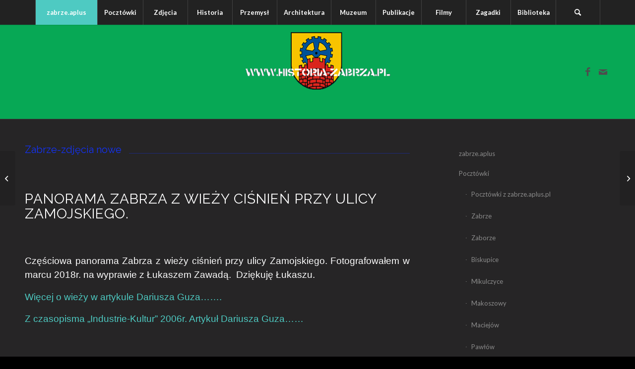

--- FILE ---
content_type: text/html; charset=UTF-8
request_url: https://historia-zabrza.pl/panorama-zabrza-z-wiezy-cisnien-przy-ulicy-zamojskiego/
body_size: 21802
content:
<!DOCTYPE html>
<html lang="pl-PL" prefix="og: http://ogp.me/ns# article: http://ogp.me/ns/article#" class="html_stretched responsive av-preloader-disabled  html_header_top html_logo_center html_bottom_nav_header html_top_nav_header html_menu_center html_custom html_header_sticky html_header_shrinking_disabled html_mobile_menu_tablet html_header_searchicon html_content_align_center html_header_unstick_top_disabled html_header_stretch_disabled html_minimal_header html_minimal_header_shadow html_elegant-blog html_av-overlay-side html_av-overlay-side-minimal html_av-submenu-noclone html_entry_id_4418 av-cookies-no-cookie-consent av-no-preview av-default-lightbox html_text_menu_active av-mobile-menu-switch-default">
<head>
<meta charset="UTF-8" />
<meta name="robots" content="index, follow" />


<!-- mobile setting -->
<meta name="viewport" content="width=device-width, initial-scale=1">

<!-- Scripts/CSS and wp_head hook -->
<title>Panorama Zabrza z wieży ciśnień przy ulicy Zamojskiego. &#8211; Historia Zabrza</title>
<meta name='robots' content='max-image-preview:large' />
<link rel="alternate" type="application/rss+xml" title="Historia Zabrza &raquo; Kanał z wpisami" href="https://historia-zabrza.pl/feed/" />
<link rel="alternate" type="application/rss+xml" title="Historia Zabrza &raquo; Kanał z komentarzami" href="https://historia-zabrza.pl/comments/feed/" />
<link rel="alternate" type="application/rss+xml" title="Historia Zabrza &raquo; Panorama Zabrza z wieży ciśnień przy ulicy Zamojskiego. Kanał z komentarzami" href="https://historia-zabrza.pl/panorama-zabrza-z-wiezy-cisnien-przy-ulicy-zamojskiego/feed/" />
<link rel="alternate" title="oEmbed (JSON)" type="application/json+oembed" href="https://historia-zabrza.pl/wp-json/oembed/1.0/embed?url=https%3A%2F%2Fhistoria-zabrza.pl%2Fpanorama-zabrza-z-wiezy-cisnien-przy-ulicy-zamojskiego%2F" />
<link rel="alternate" title="oEmbed (XML)" type="text/xml+oembed" href="https://historia-zabrza.pl/wp-json/oembed/1.0/embed?url=https%3A%2F%2Fhistoria-zabrza.pl%2Fpanorama-zabrza-z-wiezy-cisnien-przy-ulicy-zamojskiego%2F&#038;format=xml" />

<!-- google webfont font replacement -->

			<script type='text/javascript'>

				(function() {

					/*	check if webfonts are disabled by user setting via cookie - or user must opt in.	*/
					var html = document.getElementsByTagName('html')[0];
					var cookie_check = html.className.indexOf('av-cookies-needs-opt-in') >= 0 || html.className.indexOf('av-cookies-can-opt-out') >= 0;
					var allow_continue = true;
					var silent_accept_cookie = html.className.indexOf('av-cookies-user-silent-accept') >= 0;

					if( cookie_check && ! silent_accept_cookie )
					{
						if( ! document.cookie.match(/aviaCookieConsent/) || html.className.indexOf('av-cookies-session-refused') >= 0 )
						{
							allow_continue = false;
						}
						else
						{
							if( ! document.cookie.match(/aviaPrivacyRefuseCookiesHideBar/) )
							{
								allow_continue = false;
							}
							else if( ! document.cookie.match(/aviaPrivacyEssentialCookiesEnabled/) )
							{
								allow_continue = false;
							}
							else if( document.cookie.match(/aviaPrivacyGoogleWebfontsDisabled/) )
							{
								allow_continue = false;
							}
						}
					}

					if( allow_continue )
					{
						var f = document.createElement('link');

						f.type 	= 'text/css';
						f.rel 	= 'stylesheet';
						f.href 	= 'https://fonts.googleapis.com/css?family=Raleway%7CLato:300,400,700&display=auto';
						f.id 	= 'avia-google-webfont';

						document.getElementsByTagName('head')[0].appendChild(f);
					}
				})();

			</script>
			<style id='wp-img-auto-sizes-contain-inline-css' type='text/css'>
img:is([sizes=auto i],[sizes^="auto," i]){contain-intrinsic-size:3000px 1500px}
/*# sourceURL=wp-img-auto-sizes-contain-inline-css */
</style>

<link rel='stylesheet' id='avia-grid-css' href='https://historia-zabrza.pl/wp-content/themes/enfold/css/grid.css?ver=6.0.4' type='text/css' media='all' />
<link rel='stylesheet' id='avia-base-css' href='https://historia-zabrza.pl/wp-content/themes/enfold/css/base.css?ver=6.0.4' type='text/css' media='all' />
<link rel='stylesheet' id='avia-layout-css' href='https://historia-zabrza.pl/wp-content/themes/enfold/css/layout.css?ver=6.0.4' type='text/css' media='all' />
<link rel='stylesheet' id='avia-module-audioplayer-css' href='https://historia-zabrza.pl/wp-content/themes/enfold/config-templatebuilder/avia-shortcodes/audio-player/audio-player.css?ver=6.0.4' type='text/css' media='all' />
<link rel='stylesheet' id='avia-module-blog-css' href='https://historia-zabrza.pl/wp-content/themes/enfold/config-templatebuilder/avia-shortcodes/blog/blog.css?ver=6.0.4' type='text/css' media='all' />
<link rel='stylesheet' id='avia-module-postslider-css' href='https://historia-zabrza.pl/wp-content/themes/enfold/config-templatebuilder/avia-shortcodes/postslider/postslider.css?ver=6.0.4' type='text/css' media='all' />
<link rel='stylesheet' id='avia-module-button-css' href='https://historia-zabrza.pl/wp-content/themes/enfold/config-templatebuilder/avia-shortcodes/buttons/buttons.css?ver=6.0.4' type='text/css' media='all' />
<link rel='stylesheet' id='avia-module-buttonrow-css' href='https://historia-zabrza.pl/wp-content/themes/enfold/config-templatebuilder/avia-shortcodes/buttonrow/buttonrow.css?ver=6.0.4' type='text/css' media='all' />
<link rel='stylesheet' id='avia-module-button-fullwidth-css' href='https://historia-zabrza.pl/wp-content/themes/enfold/config-templatebuilder/avia-shortcodes/buttons_fullwidth/buttons_fullwidth.css?ver=6.0.4' type='text/css' media='all' />
<link rel='stylesheet' id='avia-module-catalogue-css' href='https://historia-zabrza.pl/wp-content/themes/enfold/config-templatebuilder/avia-shortcodes/catalogue/catalogue.css?ver=6.0.4' type='text/css' media='all' />
<link rel='stylesheet' id='avia-module-comments-css' href='https://historia-zabrza.pl/wp-content/themes/enfold/config-templatebuilder/avia-shortcodes/comments/comments.css?ver=6.0.4' type='text/css' media='all' />
<link rel='stylesheet' id='avia-module-contact-css' href='https://historia-zabrza.pl/wp-content/themes/enfold/config-templatebuilder/avia-shortcodes/contact/contact.css?ver=6.0.4' type='text/css' media='all' />
<link rel='stylesheet' id='avia-module-slideshow-css' href='https://historia-zabrza.pl/wp-content/themes/enfold/config-templatebuilder/avia-shortcodes/slideshow/slideshow.css?ver=6.0.4' type='text/css' media='all' />
<link rel='stylesheet' id='avia-module-slideshow-contentpartner-css' href='https://historia-zabrza.pl/wp-content/themes/enfold/config-templatebuilder/avia-shortcodes/contentslider/contentslider.css?ver=6.0.4' type='text/css' media='all' />
<link rel='stylesheet' id='avia-module-countdown-css' href='https://historia-zabrza.pl/wp-content/themes/enfold/config-templatebuilder/avia-shortcodes/countdown/countdown.css?ver=6.0.4' type='text/css' media='all' />
<link rel='stylesheet' id='avia-module-dynamic-field-css' href='https://historia-zabrza.pl/wp-content/themes/enfold/config-templatebuilder/avia-shortcodes/dynamic_field/dynamic_field.css?ver=6.0.4' type='text/css' media='all' />
<link rel='stylesheet' id='avia-module-gallery-css' href='https://historia-zabrza.pl/wp-content/themes/enfold/config-templatebuilder/avia-shortcodes/gallery/gallery.css?ver=6.0.4' type='text/css' media='all' />
<link rel='stylesheet' id='avia-module-gallery-hor-css' href='https://historia-zabrza.pl/wp-content/themes/enfold/config-templatebuilder/avia-shortcodes/gallery_horizontal/gallery_horizontal.css?ver=6.0.4' type='text/css' media='all' />
<link rel='stylesheet' id='avia-module-maps-css' href='https://historia-zabrza.pl/wp-content/themes/enfold/config-templatebuilder/avia-shortcodes/google_maps/google_maps.css?ver=6.0.4' type='text/css' media='all' />
<link rel='stylesheet' id='avia-module-gridrow-css' href='https://historia-zabrza.pl/wp-content/themes/enfold/config-templatebuilder/avia-shortcodes/grid_row/grid_row.css?ver=6.0.4' type='text/css' media='all' />
<link rel='stylesheet' id='avia-module-heading-css' href='https://historia-zabrza.pl/wp-content/themes/enfold/config-templatebuilder/avia-shortcodes/heading/heading.css?ver=6.0.4' type='text/css' media='all' />
<link rel='stylesheet' id='avia-module-rotator-css' href='https://historia-zabrza.pl/wp-content/themes/enfold/config-templatebuilder/avia-shortcodes/headline_rotator/headline_rotator.css?ver=6.0.4' type='text/css' media='all' />
<link rel='stylesheet' id='avia-module-hr-css' href='https://historia-zabrza.pl/wp-content/themes/enfold/config-templatebuilder/avia-shortcodes/hr/hr.css?ver=6.0.4' type='text/css' media='all' />
<link rel='stylesheet' id='avia-module-icon-css' href='https://historia-zabrza.pl/wp-content/themes/enfold/config-templatebuilder/avia-shortcodes/icon/icon.css?ver=6.0.4' type='text/css' media='all' />
<link rel='stylesheet' id='avia-module-icon-circles-css' href='https://historia-zabrza.pl/wp-content/themes/enfold/config-templatebuilder/avia-shortcodes/icon_circles/icon_circles.css?ver=6.0.4' type='text/css' media='all' />
<link rel='stylesheet' id='avia-module-iconbox-css' href='https://historia-zabrza.pl/wp-content/themes/enfold/config-templatebuilder/avia-shortcodes/iconbox/iconbox.css?ver=6.0.4' type='text/css' media='all' />
<link rel='stylesheet' id='avia-module-icongrid-css' href='https://historia-zabrza.pl/wp-content/themes/enfold/config-templatebuilder/avia-shortcodes/icongrid/icongrid.css?ver=6.0.4' type='text/css' media='all' />
<link rel='stylesheet' id='avia-module-iconlist-css' href='https://historia-zabrza.pl/wp-content/themes/enfold/config-templatebuilder/avia-shortcodes/iconlist/iconlist.css?ver=6.0.4' type='text/css' media='all' />
<link rel='stylesheet' id='avia-module-image-css' href='https://historia-zabrza.pl/wp-content/themes/enfold/config-templatebuilder/avia-shortcodes/image/image.css?ver=6.0.4' type='text/css' media='all' />
<link rel='stylesheet' id='avia-module-image-diff-css' href='https://historia-zabrza.pl/wp-content/themes/enfold/config-templatebuilder/avia-shortcodes/image_diff/image_diff.css?ver=6.0.4' type='text/css' media='all' />
<link rel='stylesheet' id='avia-module-hotspot-css' href='https://historia-zabrza.pl/wp-content/themes/enfold/config-templatebuilder/avia-shortcodes/image_hotspots/image_hotspots.css?ver=6.0.4' type='text/css' media='all' />
<link rel='stylesheet' id='avia-module-sc-lottie-animation-css' href='https://historia-zabrza.pl/wp-content/themes/enfold/config-templatebuilder/avia-shortcodes/lottie_animation/lottie_animation.css?ver=6.0.4' type='text/css' media='all' />
<link rel='stylesheet' id='avia-module-magazine-css' href='https://historia-zabrza.pl/wp-content/themes/enfold/config-templatebuilder/avia-shortcodes/magazine/magazine.css?ver=6.0.4' type='text/css' media='all' />
<link rel='stylesheet' id='avia-module-masonry-css' href='https://historia-zabrza.pl/wp-content/themes/enfold/config-templatebuilder/avia-shortcodes/masonry_entries/masonry_entries.css?ver=6.0.4' type='text/css' media='all' />
<link rel='stylesheet' id='avia-siteloader-css' href='https://historia-zabrza.pl/wp-content/themes/enfold/css/avia-snippet-site-preloader.css?ver=6.0.4' type='text/css' media='all' />
<link rel='stylesheet' id='avia-module-menu-css' href='https://historia-zabrza.pl/wp-content/themes/enfold/config-templatebuilder/avia-shortcodes/menu/menu.css?ver=6.0.4' type='text/css' media='all' />
<link rel='stylesheet' id='avia-module-notification-css' href='https://historia-zabrza.pl/wp-content/themes/enfold/config-templatebuilder/avia-shortcodes/notification/notification.css?ver=6.0.4' type='text/css' media='all' />
<link rel='stylesheet' id='avia-module-numbers-css' href='https://historia-zabrza.pl/wp-content/themes/enfold/config-templatebuilder/avia-shortcodes/numbers/numbers.css?ver=6.0.4' type='text/css' media='all' />
<link rel='stylesheet' id='avia-module-portfolio-css' href='https://historia-zabrza.pl/wp-content/themes/enfold/config-templatebuilder/avia-shortcodes/portfolio/portfolio.css?ver=6.0.4' type='text/css' media='all' />
<link rel='stylesheet' id='avia-module-post-metadata-css' href='https://historia-zabrza.pl/wp-content/themes/enfold/config-templatebuilder/avia-shortcodes/post_metadata/post_metadata.css?ver=6.0.4' type='text/css' media='all' />
<link rel='stylesheet' id='avia-module-progress-bar-css' href='https://historia-zabrza.pl/wp-content/themes/enfold/config-templatebuilder/avia-shortcodes/progressbar/progressbar.css?ver=6.0.4' type='text/css' media='all' />
<link rel='stylesheet' id='avia-module-promobox-css' href='https://historia-zabrza.pl/wp-content/themes/enfold/config-templatebuilder/avia-shortcodes/promobox/promobox.css?ver=6.0.4' type='text/css' media='all' />
<link rel='stylesheet' id='avia-sc-search-css' href='https://historia-zabrza.pl/wp-content/themes/enfold/config-templatebuilder/avia-shortcodes/search/search.css?ver=6.0.4' type='text/css' media='all' />
<link rel='stylesheet' id='avia-module-slideshow-accordion-css' href='https://historia-zabrza.pl/wp-content/themes/enfold/config-templatebuilder/avia-shortcodes/slideshow_accordion/slideshow_accordion.css?ver=6.0.4' type='text/css' media='all' />
<link rel='stylesheet' id='avia-module-slideshow-feature-image-css' href='https://historia-zabrza.pl/wp-content/themes/enfold/config-templatebuilder/avia-shortcodes/slideshow_feature_image/slideshow_feature_image.css?ver=6.0.4' type='text/css' media='all' />
<link rel='stylesheet' id='avia-module-slideshow-fullsize-css' href='https://historia-zabrza.pl/wp-content/themes/enfold/config-templatebuilder/avia-shortcodes/slideshow_fullsize/slideshow_fullsize.css?ver=6.0.4' type='text/css' media='all' />
<link rel='stylesheet' id='avia-module-slideshow-fullscreen-css' href='https://historia-zabrza.pl/wp-content/themes/enfold/config-templatebuilder/avia-shortcodes/slideshow_fullscreen/slideshow_fullscreen.css?ver=6.0.4' type='text/css' media='all' />
<link rel='stylesheet' id='avia-module-slideshow-ls-css' href='https://historia-zabrza.pl/wp-content/themes/enfold/config-templatebuilder/avia-shortcodes/slideshow_layerslider/slideshow_layerslider.css?ver=6.0.4' type='text/css' media='all' />
<link rel='stylesheet' id='avia-module-social-css' href='https://historia-zabrza.pl/wp-content/themes/enfold/config-templatebuilder/avia-shortcodes/social_share/social_share.css?ver=6.0.4' type='text/css' media='all' />
<link rel='stylesheet' id='avia-module-tabsection-css' href='https://historia-zabrza.pl/wp-content/themes/enfold/config-templatebuilder/avia-shortcodes/tab_section/tab_section.css?ver=6.0.4' type='text/css' media='all' />
<link rel='stylesheet' id='avia-module-table-css' href='https://historia-zabrza.pl/wp-content/themes/enfold/config-templatebuilder/avia-shortcodes/table/table.css?ver=6.0.4' type='text/css' media='all' />
<link rel='stylesheet' id='avia-module-tabs-css' href='https://historia-zabrza.pl/wp-content/themes/enfold/config-templatebuilder/avia-shortcodes/tabs/tabs.css?ver=6.0.4' type='text/css' media='all' />
<link rel='stylesheet' id='avia-module-team-css' href='https://historia-zabrza.pl/wp-content/themes/enfold/config-templatebuilder/avia-shortcodes/team/team.css?ver=6.0.4' type='text/css' media='all' />
<link rel='stylesheet' id='avia-module-testimonials-css' href='https://historia-zabrza.pl/wp-content/themes/enfold/config-templatebuilder/avia-shortcodes/testimonials/testimonials.css?ver=6.0.4' type='text/css' media='all' />
<link rel='stylesheet' id='avia-module-timeline-css' href='https://historia-zabrza.pl/wp-content/themes/enfold/config-templatebuilder/avia-shortcodes/timeline/timeline.css?ver=6.0.4' type='text/css' media='all' />
<link rel='stylesheet' id='avia-module-toggles-css' href='https://historia-zabrza.pl/wp-content/themes/enfold/config-templatebuilder/avia-shortcodes/toggles/toggles.css?ver=6.0.4' type='text/css' media='all' />
<link rel='stylesheet' id='avia-module-video-css' href='https://historia-zabrza.pl/wp-content/themes/enfold/config-templatebuilder/avia-shortcodes/video/video.css?ver=6.0.4' type='text/css' media='all' />
<style id='wp-emoji-styles-inline-css' type='text/css'>

	img.wp-smiley, img.emoji {
		display: inline !important;
		border: none !important;
		box-shadow: none !important;
		height: 1em !important;
		width: 1em !important;
		margin: 0 0.07em !important;
		vertical-align: -0.1em !important;
		background: none !important;
		padding: 0 !important;
	}
/*# sourceURL=wp-emoji-styles-inline-css */
</style>
<link rel='stylesheet' id='wp-block-library-css' href='https://historia-zabrza.pl/wp-includes/css/dist/block-library/style.min.css?ver=6.9' type='text/css' media='all' />
<style id='global-styles-inline-css' type='text/css'>
:root{--wp--preset--aspect-ratio--square: 1;--wp--preset--aspect-ratio--4-3: 4/3;--wp--preset--aspect-ratio--3-4: 3/4;--wp--preset--aspect-ratio--3-2: 3/2;--wp--preset--aspect-ratio--2-3: 2/3;--wp--preset--aspect-ratio--16-9: 16/9;--wp--preset--aspect-ratio--9-16: 9/16;--wp--preset--color--black: #000000;--wp--preset--color--cyan-bluish-gray: #abb8c3;--wp--preset--color--white: #ffffff;--wp--preset--color--pale-pink: #f78da7;--wp--preset--color--vivid-red: #cf2e2e;--wp--preset--color--luminous-vivid-orange: #ff6900;--wp--preset--color--luminous-vivid-amber: #fcb900;--wp--preset--color--light-green-cyan: #7bdcb5;--wp--preset--color--vivid-green-cyan: #00d084;--wp--preset--color--pale-cyan-blue: #8ed1fc;--wp--preset--color--vivid-cyan-blue: #0693e3;--wp--preset--color--vivid-purple: #9b51e0;--wp--preset--color--metallic-red: #b02b2c;--wp--preset--color--maximum-yellow-red: #edae44;--wp--preset--color--yellow-sun: #eeee22;--wp--preset--color--palm-leaf: #83a846;--wp--preset--color--aero: #7bb0e7;--wp--preset--color--old-lavender: #745f7e;--wp--preset--color--steel-teal: #5f8789;--wp--preset--color--raspberry-pink: #d65799;--wp--preset--color--medium-turquoise: #4ecac2;--wp--preset--gradient--vivid-cyan-blue-to-vivid-purple: linear-gradient(135deg,rgb(6,147,227) 0%,rgb(155,81,224) 100%);--wp--preset--gradient--light-green-cyan-to-vivid-green-cyan: linear-gradient(135deg,rgb(122,220,180) 0%,rgb(0,208,130) 100%);--wp--preset--gradient--luminous-vivid-amber-to-luminous-vivid-orange: linear-gradient(135deg,rgb(252,185,0) 0%,rgb(255,105,0) 100%);--wp--preset--gradient--luminous-vivid-orange-to-vivid-red: linear-gradient(135deg,rgb(255,105,0) 0%,rgb(207,46,46) 100%);--wp--preset--gradient--very-light-gray-to-cyan-bluish-gray: linear-gradient(135deg,rgb(238,238,238) 0%,rgb(169,184,195) 100%);--wp--preset--gradient--cool-to-warm-spectrum: linear-gradient(135deg,rgb(74,234,220) 0%,rgb(151,120,209) 20%,rgb(207,42,186) 40%,rgb(238,44,130) 60%,rgb(251,105,98) 80%,rgb(254,248,76) 100%);--wp--preset--gradient--blush-light-purple: linear-gradient(135deg,rgb(255,206,236) 0%,rgb(152,150,240) 100%);--wp--preset--gradient--blush-bordeaux: linear-gradient(135deg,rgb(254,205,165) 0%,rgb(254,45,45) 50%,rgb(107,0,62) 100%);--wp--preset--gradient--luminous-dusk: linear-gradient(135deg,rgb(255,203,112) 0%,rgb(199,81,192) 50%,rgb(65,88,208) 100%);--wp--preset--gradient--pale-ocean: linear-gradient(135deg,rgb(255,245,203) 0%,rgb(182,227,212) 50%,rgb(51,167,181) 100%);--wp--preset--gradient--electric-grass: linear-gradient(135deg,rgb(202,248,128) 0%,rgb(113,206,126) 100%);--wp--preset--gradient--midnight: linear-gradient(135deg,rgb(2,3,129) 0%,rgb(40,116,252) 100%);--wp--preset--font-size--small: 1rem;--wp--preset--font-size--medium: 1.125rem;--wp--preset--font-size--large: 1.75rem;--wp--preset--font-size--x-large: clamp(1.75rem, 3vw, 2.25rem);--wp--preset--spacing--20: 0.44rem;--wp--preset--spacing--30: 0.67rem;--wp--preset--spacing--40: 1rem;--wp--preset--spacing--50: 1.5rem;--wp--preset--spacing--60: 2.25rem;--wp--preset--spacing--70: 3.38rem;--wp--preset--spacing--80: 5.06rem;--wp--preset--shadow--natural: 6px 6px 9px rgba(0, 0, 0, 0.2);--wp--preset--shadow--deep: 12px 12px 50px rgba(0, 0, 0, 0.4);--wp--preset--shadow--sharp: 6px 6px 0px rgba(0, 0, 0, 0.2);--wp--preset--shadow--outlined: 6px 6px 0px -3px rgb(255, 255, 255), 6px 6px rgb(0, 0, 0);--wp--preset--shadow--crisp: 6px 6px 0px rgb(0, 0, 0);}:root { --wp--style--global--content-size: 800px;--wp--style--global--wide-size: 1130px; }:where(body) { margin: 0; }.wp-site-blocks > .alignleft { float: left; margin-right: 2em; }.wp-site-blocks > .alignright { float: right; margin-left: 2em; }.wp-site-blocks > .aligncenter { justify-content: center; margin-left: auto; margin-right: auto; }:where(.is-layout-flex){gap: 0.5em;}:where(.is-layout-grid){gap: 0.5em;}.is-layout-flow > .alignleft{float: left;margin-inline-start: 0;margin-inline-end: 2em;}.is-layout-flow > .alignright{float: right;margin-inline-start: 2em;margin-inline-end: 0;}.is-layout-flow > .aligncenter{margin-left: auto !important;margin-right: auto !important;}.is-layout-constrained > .alignleft{float: left;margin-inline-start: 0;margin-inline-end: 2em;}.is-layout-constrained > .alignright{float: right;margin-inline-start: 2em;margin-inline-end: 0;}.is-layout-constrained > .aligncenter{margin-left: auto !important;margin-right: auto !important;}.is-layout-constrained > :where(:not(.alignleft):not(.alignright):not(.alignfull)){max-width: var(--wp--style--global--content-size);margin-left: auto !important;margin-right: auto !important;}.is-layout-constrained > .alignwide{max-width: var(--wp--style--global--wide-size);}body .is-layout-flex{display: flex;}.is-layout-flex{flex-wrap: wrap;align-items: center;}.is-layout-flex > :is(*, div){margin: 0;}body .is-layout-grid{display: grid;}.is-layout-grid > :is(*, div){margin: 0;}body{padding-top: 0px;padding-right: 0px;padding-bottom: 0px;padding-left: 0px;}a:where(:not(.wp-element-button)){text-decoration: underline;}:root :where(.wp-element-button, .wp-block-button__link){background-color: #32373c;border-width: 0;color: #fff;font-family: inherit;font-size: inherit;font-style: inherit;font-weight: inherit;letter-spacing: inherit;line-height: inherit;padding-top: calc(0.667em + 2px);padding-right: calc(1.333em + 2px);padding-bottom: calc(0.667em + 2px);padding-left: calc(1.333em + 2px);text-decoration: none;text-transform: inherit;}.has-black-color{color: var(--wp--preset--color--black) !important;}.has-cyan-bluish-gray-color{color: var(--wp--preset--color--cyan-bluish-gray) !important;}.has-white-color{color: var(--wp--preset--color--white) !important;}.has-pale-pink-color{color: var(--wp--preset--color--pale-pink) !important;}.has-vivid-red-color{color: var(--wp--preset--color--vivid-red) !important;}.has-luminous-vivid-orange-color{color: var(--wp--preset--color--luminous-vivid-orange) !important;}.has-luminous-vivid-amber-color{color: var(--wp--preset--color--luminous-vivid-amber) !important;}.has-light-green-cyan-color{color: var(--wp--preset--color--light-green-cyan) !important;}.has-vivid-green-cyan-color{color: var(--wp--preset--color--vivid-green-cyan) !important;}.has-pale-cyan-blue-color{color: var(--wp--preset--color--pale-cyan-blue) !important;}.has-vivid-cyan-blue-color{color: var(--wp--preset--color--vivid-cyan-blue) !important;}.has-vivid-purple-color{color: var(--wp--preset--color--vivid-purple) !important;}.has-metallic-red-color{color: var(--wp--preset--color--metallic-red) !important;}.has-maximum-yellow-red-color{color: var(--wp--preset--color--maximum-yellow-red) !important;}.has-yellow-sun-color{color: var(--wp--preset--color--yellow-sun) !important;}.has-palm-leaf-color{color: var(--wp--preset--color--palm-leaf) !important;}.has-aero-color{color: var(--wp--preset--color--aero) !important;}.has-old-lavender-color{color: var(--wp--preset--color--old-lavender) !important;}.has-steel-teal-color{color: var(--wp--preset--color--steel-teal) !important;}.has-raspberry-pink-color{color: var(--wp--preset--color--raspberry-pink) !important;}.has-medium-turquoise-color{color: var(--wp--preset--color--medium-turquoise) !important;}.has-black-background-color{background-color: var(--wp--preset--color--black) !important;}.has-cyan-bluish-gray-background-color{background-color: var(--wp--preset--color--cyan-bluish-gray) !important;}.has-white-background-color{background-color: var(--wp--preset--color--white) !important;}.has-pale-pink-background-color{background-color: var(--wp--preset--color--pale-pink) !important;}.has-vivid-red-background-color{background-color: var(--wp--preset--color--vivid-red) !important;}.has-luminous-vivid-orange-background-color{background-color: var(--wp--preset--color--luminous-vivid-orange) !important;}.has-luminous-vivid-amber-background-color{background-color: var(--wp--preset--color--luminous-vivid-amber) !important;}.has-light-green-cyan-background-color{background-color: var(--wp--preset--color--light-green-cyan) !important;}.has-vivid-green-cyan-background-color{background-color: var(--wp--preset--color--vivid-green-cyan) !important;}.has-pale-cyan-blue-background-color{background-color: var(--wp--preset--color--pale-cyan-blue) !important;}.has-vivid-cyan-blue-background-color{background-color: var(--wp--preset--color--vivid-cyan-blue) !important;}.has-vivid-purple-background-color{background-color: var(--wp--preset--color--vivid-purple) !important;}.has-metallic-red-background-color{background-color: var(--wp--preset--color--metallic-red) !important;}.has-maximum-yellow-red-background-color{background-color: var(--wp--preset--color--maximum-yellow-red) !important;}.has-yellow-sun-background-color{background-color: var(--wp--preset--color--yellow-sun) !important;}.has-palm-leaf-background-color{background-color: var(--wp--preset--color--palm-leaf) !important;}.has-aero-background-color{background-color: var(--wp--preset--color--aero) !important;}.has-old-lavender-background-color{background-color: var(--wp--preset--color--old-lavender) !important;}.has-steel-teal-background-color{background-color: var(--wp--preset--color--steel-teal) !important;}.has-raspberry-pink-background-color{background-color: var(--wp--preset--color--raspberry-pink) !important;}.has-medium-turquoise-background-color{background-color: var(--wp--preset--color--medium-turquoise) !important;}.has-black-border-color{border-color: var(--wp--preset--color--black) !important;}.has-cyan-bluish-gray-border-color{border-color: var(--wp--preset--color--cyan-bluish-gray) !important;}.has-white-border-color{border-color: var(--wp--preset--color--white) !important;}.has-pale-pink-border-color{border-color: var(--wp--preset--color--pale-pink) !important;}.has-vivid-red-border-color{border-color: var(--wp--preset--color--vivid-red) !important;}.has-luminous-vivid-orange-border-color{border-color: var(--wp--preset--color--luminous-vivid-orange) !important;}.has-luminous-vivid-amber-border-color{border-color: var(--wp--preset--color--luminous-vivid-amber) !important;}.has-light-green-cyan-border-color{border-color: var(--wp--preset--color--light-green-cyan) !important;}.has-vivid-green-cyan-border-color{border-color: var(--wp--preset--color--vivid-green-cyan) !important;}.has-pale-cyan-blue-border-color{border-color: var(--wp--preset--color--pale-cyan-blue) !important;}.has-vivid-cyan-blue-border-color{border-color: var(--wp--preset--color--vivid-cyan-blue) !important;}.has-vivid-purple-border-color{border-color: var(--wp--preset--color--vivid-purple) !important;}.has-metallic-red-border-color{border-color: var(--wp--preset--color--metallic-red) !important;}.has-maximum-yellow-red-border-color{border-color: var(--wp--preset--color--maximum-yellow-red) !important;}.has-yellow-sun-border-color{border-color: var(--wp--preset--color--yellow-sun) !important;}.has-palm-leaf-border-color{border-color: var(--wp--preset--color--palm-leaf) !important;}.has-aero-border-color{border-color: var(--wp--preset--color--aero) !important;}.has-old-lavender-border-color{border-color: var(--wp--preset--color--old-lavender) !important;}.has-steel-teal-border-color{border-color: var(--wp--preset--color--steel-teal) !important;}.has-raspberry-pink-border-color{border-color: var(--wp--preset--color--raspberry-pink) !important;}.has-medium-turquoise-border-color{border-color: var(--wp--preset--color--medium-turquoise) !important;}.has-vivid-cyan-blue-to-vivid-purple-gradient-background{background: var(--wp--preset--gradient--vivid-cyan-blue-to-vivid-purple) !important;}.has-light-green-cyan-to-vivid-green-cyan-gradient-background{background: var(--wp--preset--gradient--light-green-cyan-to-vivid-green-cyan) !important;}.has-luminous-vivid-amber-to-luminous-vivid-orange-gradient-background{background: var(--wp--preset--gradient--luminous-vivid-amber-to-luminous-vivid-orange) !important;}.has-luminous-vivid-orange-to-vivid-red-gradient-background{background: var(--wp--preset--gradient--luminous-vivid-orange-to-vivid-red) !important;}.has-very-light-gray-to-cyan-bluish-gray-gradient-background{background: var(--wp--preset--gradient--very-light-gray-to-cyan-bluish-gray) !important;}.has-cool-to-warm-spectrum-gradient-background{background: var(--wp--preset--gradient--cool-to-warm-spectrum) !important;}.has-blush-light-purple-gradient-background{background: var(--wp--preset--gradient--blush-light-purple) !important;}.has-blush-bordeaux-gradient-background{background: var(--wp--preset--gradient--blush-bordeaux) !important;}.has-luminous-dusk-gradient-background{background: var(--wp--preset--gradient--luminous-dusk) !important;}.has-pale-ocean-gradient-background{background: var(--wp--preset--gradient--pale-ocean) !important;}.has-electric-grass-gradient-background{background: var(--wp--preset--gradient--electric-grass) !important;}.has-midnight-gradient-background{background: var(--wp--preset--gradient--midnight) !important;}.has-small-font-size{font-size: var(--wp--preset--font-size--small) !important;}.has-medium-font-size{font-size: var(--wp--preset--font-size--medium) !important;}.has-large-font-size{font-size: var(--wp--preset--font-size--large) !important;}.has-x-large-font-size{font-size: var(--wp--preset--font-size--x-large) !important;}
/*# sourceURL=global-styles-inline-css */
</style>

<link rel='stylesheet' id='parent-style-css' href='https://historia-zabrza.pl/wp-content/themes/enfold/style.css?ver=6.9' type='text/css' media='all' />
<link rel='stylesheet' id='child-style-css' href='https://historia-zabrza.pl/wp-content/themes/enfold-child/style.css?ver=1652304957' type='text/css' media='all' />
<link rel='stylesheet' id='avia-scs-css' href='https://historia-zabrza.pl/wp-content/themes/enfold/css/shortcodes.css?ver=6.0.4' type='text/css' media='all' />
<link rel='stylesheet' id='avia-fold-unfold-css' href='https://historia-zabrza.pl/wp-content/themes/enfold/css/avia-snippet-fold-unfold.css?ver=6.0.4' type='text/css' media='all' />
<link rel='stylesheet' id='avia-popup-css-css' href='https://historia-zabrza.pl/wp-content/themes/enfold/js/aviapopup/magnific-popup.min.css?ver=6.0.4' type='text/css' media='screen' />
<link rel='stylesheet' id='avia-lightbox-css' href='https://historia-zabrza.pl/wp-content/themes/enfold/css/avia-snippet-lightbox.css?ver=6.0.4' type='text/css' media='screen' />
<link rel='stylesheet' id='avia-widget-css-css' href='https://historia-zabrza.pl/wp-content/themes/enfold/css/avia-snippet-widget.css?ver=6.0.4' type='text/css' media='screen' />
<link rel='stylesheet' id='avia-dynamic-css' href='https://historia-zabrza.pl/wp-content/uploads/dynamic_avia/enfold_child.css?ver=693df469ca64c' type='text/css' media='all' />
<link rel='stylesheet' id='avia-custom-css' href='https://historia-zabrza.pl/wp-content/themes/enfold/css/custom.css?ver=6.0.4' type='text/css' media='all' />
<link rel='stylesheet' id='avia-style-css' href='https://historia-zabrza.pl/wp-content/themes/enfold-child/style.css?ver=6.0.4' type='text/css' media='all' />
<link rel='stylesheet' id='avia-single-post-4418-css' href='https://historia-zabrza.pl/wp-content/uploads/dynamic_avia/avia_posts_css/post-4418.css?ver=ver-1765735927' type='text/css' media='all' />
<script type="text/javascript" src="https://historia-zabrza.pl/wp-includes/js/jquery/jquery.min.js?ver=3.7.1" id="jquery-core-js"></script>
<script type="text/javascript" src="https://historia-zabrza.pl/wp-includes/js/jquery/jquery-migrate.min.js?ver=3.4.1" id="jquery-migrate-js"></script>
<script type="text/javascript" src="https://historia-zabrza.pl/wp-content/themes/enfold/js/avia-js.js?ver=6.0.4" id="avia-js-js"></script>
<script type="text/javascript" src="https://historia-zabrza.pl/wp-content/themes/enfold/js/avia-compat.js?ver=6.0.4" id="avia-compat-js"></script>
<link rel="https://api.w.org/" href="https://historia-zabrza.pl/wp-json/" /><link rel="alternate" title="JSON" type="application/json" href="https://historia-zabrza.pl/wp-json/wp/v2/posts/4418" /><link rel="EditURI" type="application/rsd+xml" title="RSD" href="https://historia-zabrza.pl/xmlrpc.php?rsd" />
<meta name="generator" content="WordPress 6.9" />
<link rel="canonical" href="https://historia-zabrza.pl/panorama-zabrza-z-wiezy-cisnien-przy-ulicy-zamojskiego/" />
<link rel='shortlink' href='https://historia-zabrza.pl/?p=4418' />
<meta property="og:title" name="og:title" content="Panorama Zabrza z wieży ciśnień przy ulicy Zamojskiego." />
<meta property="og:type" name="og:type" content="article" />
<meta property="og:image" name="og:image" content="https://historia-zabrza.pl/wp-content/uploads/2018/05/DSC_0043-1030x687.jpg" />
<meta property="og:image" name="og:image" content="https://historia-zabrza.pl/wp-content/uploads/2018/05/DSC_0055-1030x658.jpg" />
<meta property="og:image" name="og:image" content="https://historia-zabrza.pl/wp-content/uploads/2018/05/DSC_0056-1030x386.jpg" />
<meta property="og:url" name="og:url" content="https://historia-zabrza.pl/panorama-zabrza-z-wiezy-cisnien-przy-ulicy-zamojskiego/" />
<meta property="og:locale" name="og:locale" content="pl_PL" />
<meta property="og:site_name" name="og:site_name" content="Historia Zabrza" />
<meta property="twitter:card" name="twitter:card" content="summary_large_image" />
<meta property="article:section" name="article:section" content="Zabrze - nowe" />
<meta property="article:published_time" name="article:published_time" content="2018-05-03T11:58:02+02:00" />
<meta property="article:modified_time" name="article:modified_time" content="2021-06-04T22:14:35+02:00" />
<meta property="article:author" name="article:author" content="https://historia-zabrza.pl/author/admin7426/" />
<meta property="article:author" name="article:author" content="https://www.facebook.com/andrzej.dutkiewicz.14" />
<!-- Analytics by WP Statistics - https://wp-statistics.com -->
<link rel="profile" href="https://gmpg.org/xfn/11" />
<link rel="alternate" type="application/rss+xml" title="Historia Zabrza RSS2 Feed" href="https://historia-zabrza.pl/feed/" />
<link rel="pingback" href="https://historia-zabrza.pl/xmlrpc.php" />

<style type='text/css' media='screen'>
 #top #header_main > .container, #top #header_main > .container .main_menu  .av-main-nav > li > a, #top #header_main #menu-item-shop .cart_dropdown_link{ height:190px; line-height: 190px; }
 .html_top_nav_header .av-logo-container{ height:190px;  }
 .html_header_top.html_header_sticky #top #wrap_all #main{ padding-top:242px; } 
</style>
<!--[if lt IE 9]><script src="https://historia-zabrza.pl/wp-content/themes/enfold/js/html5shiv.js"></script><![endif]-->
<link rel="icon" href="https://historia-zabrza.pl/wp-content/uploads/2018/01/fav-300x300.png" type="image/png">
<link rel="icon" href="https://historia-zabrza.pl/wp-content/uploads/2018/01/cropped-fav-32x32.png" sizes="32x32" />
<link rel="icon" href="https://historia-zabrza.pl/wp-content/uploads/2018/01/cropped-fav-192x192.png" sizes="192x192" />
<link rel="apple-touch-icon" href="https://historia-zabrza.pl/wp-content/uploads/2018/01/cropped-fav-180x180.png" />
<meta name="msapplication-TileImage" content="https://historia-zabrza.pl/wp-content/uploads/2018/01/cropped-fav-270x270.png" />
<style type="text/css">
		@font-face {font-family: 'entypo-fontello'; font-weight: normal; font-style: normal; font-display: auto;
		src: url('https://historia-zabrza.pl/wp-content/themes/enfold/config-templatebuilder/avia-template-builder/assets/fonts/entypo-fontello.woff2') format('woff2'),
		url('https://historia-zabrza.pl/wp-content/themes/enfold/config-templatebuilder/avia-template-builder/assets/fonts/entypo-fontello.woff') format('woff'),
		url('https://historia-zabrza.pl/wp-content/themes/enfold/config-templatebuilder/avia-template-builder/assets/fonts/entypo-fontello.ttf') format('truetype'),
		url('https://historia-zabrza.pl/wp-content/themes/enfold/config-templatebuilder/avia-template-builder/assets/fonts/entypo-fontello.svg#entypo-fontello') format('svg'),
		url('https://historia-zabrza.pl/wp-content/themes/enfold/config-templatebuilder/avia-template-builder/assets/fonts/entypo-fontello.eot'),
		url('https://historia-zabrza.pl/wp-content/themes/enfold/config-templatebuilder/avia-template-builder/assets/fonts/entypo-fontello.eot?#iefix') format('embedded-opentype');
		} #top .avia-font-entypo-fontello, body .avia-font-entypo-fontello, html body [data-av_iconfont='entypo-fontello']:before{ font-family: 'entypo-fontello'; }
		</style>

<!--
Debugging Info for Theme support: 

Theme: Enfold
Version: 6.0.4
Installed: enfold
AviaFramework Version: 5.6
AviaBuilder Version: 5.3
aviaElementManager Version: 1.0.1
- - - - - - - - - - -
ChildTheme: Enfold Child
ChildTheme Version: 4.5.4
ChildTheme Installed: enfold

- - - - - - - - - - -
ML:512-PU:104-PLA:9
WP:6.9
Compress: CSS:disabled - JS:disabled
Updates: disabled
PLAu:9
-->
</head>

<body id="top" class="wp-singular post-template-default single single-post postid-4418 single-format-standard wp-theme-enfold wp-child-theme-enfold-child stretched no_sidebar_border rtl_columns av-curtain-numeric raleway lato  avia-responsive-images-support" itemscope="itemscope" itemtype="https://schema.org/WebPage" >

	
	<div id='wrap_all'>

	
<header id='header' class='all_colors header_color light_bg_color  av_header_top av_logo_center av_bottom_nav_header av_top_nav_header av_menu_center av_custom av_header_sticky av_header_shrinking_disabled av_header_stretch_disabled av_mobile_menu_tablet av_header_searchicon av_header_unstick_top_disabled av_seperator_big_border av_minimal_header av_minimal_header_shadow'  data-av_shrink_factor='50' role="banner" itemscope="itemscope" itemtype="https://schema.org/WPHeader" >

		<div  id='header_main' class='container_wrap container_wrap_logo'>

        <div id='header_main_alternate' class='container_wrap'><div class='container'><nav class='main_menu' data-selectname='Wybierz stornę'  role="navigation" itemscope="itemscope" itemtype="https://schema.org/SiteNavigationElement" ><div class="avia-menu av-main-nav-wrap"><ul role="menu" class="menu av-main-nav" id="avia-menu"><li role="menuitem" id="menu-item-1848" class="menu-item menu-item-type-post_type menu-item-object-page av-menu-button av-menu-button-colored menu-item-top-level menu-item-top-level-1"><a href="https://historia-zabrza.pl/archiwum-zabrze-aplus/" itemprop="url" tabindex="0"><span class="avia-bullet"></span><span class="avia-menu-text">zabrze.aplus</span><span class="avia-menu-fx"><span class="avia-arrow-wrap"><span class="avia-arrow"></span></span></span></a></li>
<li role="menuitem" id="menu-item-73" class="menu-item menu-item-type-taxonomy menu-item-object-category menu-item-has-children menu-item-top-level menu-item-top-level-2"><a href="https://historia-zabrza.pl/category/pocztowki/" itemprop="url" tabindex="0"><span class="avia-bullet"></span><span class="avia-menu-text">Pocztówki</span><span class="avia-menu-fx"><span class="avia-arrow-wrap"><span class="avia-arrow"></span></span></span></a>


<ul class="sub-menu">
	<li role="menuitem" id="menu-item-3756" class="menu-item menu-item-type-taxonomy menu-item-object-category"><a href="https://historia-zabrza.pl/category/pocztowki/pocztowki-z-zabrze-aplus-pl/" itemprop="url" tabindex="0"><span class="avia-bullet"></span><span class="avia-menu-text">Pocztówki z zabrze.aplus.pl</span></a></li>
	<li role="menuitem" id="menu-item-1835" class="menu-item menu-item-type-taxonomy menu-item-object-category"><a href="https://historia-zabrza.pl/category/pocztowki/zabrze-pocztowki/" itemprop="url" tabindex="0"><span class="avia-bullet"></span><span class="avia-menu-text">Zabrze</span></a></li>
	<li role="menuitem" id="menu-item-1828" class="menu-item menu-item-type-taxonomy menu-item-object-category"><a href="https://historia-zabrza.pl/category/pocztowki/zaborze-pocztowki/" itemprop="url" tabindex="0"><span class="avia-bullet"></span><span class="avia-menu-text">Zaborze</span></a></li>
	<li role="menuitem" id="menu-item-1829" class="menu-item menu-item-type-taxonomy menu-item-object-category"><a href="https://historia-zabrza.pl/category/pocztowki/biskupice-pocztowki/" itemprop="url" tabindex="0"><span class="avia-bullet"></span><span class="avia-menu-text">Biskupice</span></a></li>
	<li role="menuitem" id="menu-item-1833" class="menu-item menu-item-type-taxonomy menu-item-object-category"><a href="https://historia-zabrza.pl/category/pocztowki/mikulczyce-pocztowki/" itemprop="url" tabindex="0"><span class="avia-bullet"></span><span class="avia-menu-text">Mikulczyce</span></a></li>
	<li role="menuitem" id="menu-item-1832" class="menu-item menu-item-type-taxonomy menu-item-object-category"><a href="https://historia-zabrza.pl/category/pocztowki/makoszowy-pocztowki/" itemprop="url" tabindex="0"><span class="avia-bullet"></span><span class="avia-menu-text">Makoszowy</span></a></li>
	<li role="menuitem" id="menu-item-1831" class="menu-item menu-item-type-taxonomy menu-item-object-category"><a href="https://historia-zabrza.pl/category/pocztowki/maciejow-pocztowki/" itemprop="url" tabindex="0"><span class="avia-bullet"></span><span class="avia-menu-text">Maciejów</span></a></li>
	<li role="menuitem" id="menu-item-8923" class="menu-item menu-item-type-taxonomy menu-item-object-category"><a href="https://historia-zabrza.pl/category/pocztowki/pawlow-pocztowki/" itemprop="url" tabindex="0"><span class="avia-bullet"></span><span class="avia-menu-text">Pawłów</span></a></li>
	<li role="menuitem" id="menu-item-1830" class="menu-item menu-item-type-taxonomy menu-item-object-category"><a href="https://historia-zabrza.pl/category/pocztowki/konczyce-pocztowki/" itemprop="url" tabindex="0"><span class="avia-bullet"></span><span class="avia-menu-text">Kończyce</span></a></li>
	<li role="menuitem" id="menu-item-1827" class="menu-item menu-item-type-taxonomy menu-item-object-category"><a href="https://historia-zabrza.pl/category/pocztowki/rokitnica-pocztowki/" itemprop="url" tabindex="0"><span class="avia-bullet"></span><span class="avia-menu-text">Rokitnica</span></a></li>
	<li role="menuitem" id="menu-item-10624" class="menu-item menu-item-type-taxonomy menu-item-object-category"><a href="https://historia-zabrza.pl/category/pocztowki/pocztowki-wlodzimierza-wysockiego/" itemprop="url" tabindex="0"><span class="avia-bullet"></span><span class="avia-menu-text">Kolekcja W. Wysockiego.</span></a></li>
	<li role="menuitem" id="menu-item-1834" class="menu-item menu-item-type-taxonomy menu-item-object-category"><a href="https://historia-zabrza.pl/category/pocztowki/pocztowki-powojenne/" itemprop="url" tabindex="0"><span class="avia-bullet"></span><span class="avia-menu-text">Pocztówki powojenne</span></a></li>
</ul>
</li>
<li role="menuitem" id="menu-item-74" class="menu-item menu-item-type-taxonomy menu-item-object-category current-post-ancestor menu-item-has-children menu-item-top-level menu-item-top-level-3"><a href="https://historia-zabrza.pl/category/zdjecia/" itemprop="url" tabindex="0"><span class="avia-bullet"></span><span class="avia-menu-text">Zdjęcia</span><span class="avia-menu-fx"><span class="avia-arrow-wrap"><span class="avia-arrow"></span></span></span></a>


<ul class="sub-menu">
	<li role="menuitem" id="menu-item-78" class="menu-item menu-item-type-taxonomy menu-item-object-category menu-item-has-children"><a href="https://historia-zabrza.pl/category/zdjecia/przedwojenne/" itemprop="url" tabindex="0"><span class="avia-bullet"></span><span class="avia-menu-text">Przedwojenne</span></a>
	<ul class="sub-menu">
		<li role="menuitem" id="menu-item-96" class="menu-item menu-item-type-taxonomy menu-item-object-category"><a href="https://historia-zabrza.pl/category/zdjecia/przedwojenne/zabrze/" itemprop="url" tabindex="0"><span class="avia-bullet"></span><span class="avia-menu-text">Zabrze</span></a></li>
		<li role="menuitem" id="menu-item-90" class="menu-item menu-item-type-taxonomy menu-item-object-category"><a href="https://historia-zabrza.pl/category/zdjecia/przedwojenne/biskupice/" itemprop="url" tabindex="0"><span class="avia-bullet"></span><span class="avia-menu-text">Biskupice</span></a></li>
		<li role="menuitem" id="menu-item-95" class="menu-item menu-item-type-taxonomy menu-item-object-category"><a href="https://historia-zabrza.pl/category/zdjecia/przedwojenne/zaborze/" itemprop="url" tabindex="0"><span class="avia-bullet"></span><span class="avia-menu-text">Zaborze</span></a></li>
		<li role="menuitem" id="menu-item-9200" class="menu-item menu-item-type-taxonomy menu-item-object-category"><a href="https://historia-zabrza.pl/category/zdjecia/przedwojenne/pawlow-przedwojenne/" itemprop="url" tabindex="0"><span class="avia-bullet"></span><span class="avia-menu-text">Pawłów</span></a></li>
		<li role="menuitem" id="menu-item-94" class="menu-item menu-item-type-taxonomy menu-item-object-category"><a href="https://historia-zabrza.pl/category/zdjecia/przedwojenne/rokitnica/" itemprop="url" tabindex="0"><span class="avia-bullet"></span><span class="avia-menu-text">Rokitnica</span></a></li>
		<li role="menuitem" id="menu-item-91" class="menu-item menu-item-type-taxonomy menu-item-object-category"><a href="https://historia-zabrza.pl/category/zdjecia/przedwojenne/konczyce/" itemprop="url" tabindex="0"><span class="avia-bullet"></span><span class="avia-menu-text">Kończyce</span></a></li>
		<li role="menuitem" id="menu-item-93" class="menu-item menu-item-type-taxonomy menu-item-object-category"><a href="https://historia-zabrza.pl/category/zdjecia/przedwojenne/mikulczyce/" itemprop="url" tabindex="0"><span class="avia-bullet"></span><span class="avia-menu-text">Mikulczyce</span></a></li>
		<li role="menuitem" id="menu-item-92" class="menu-item menu-item-type-taxonomy menu-item-object-category"><a href="https://historia-zabrza.pl/category/zdjecia/przedwojenne/makoszowy/" itemprop="url" tabindex="0"><span class="avia-bullet"></span><span class="avia-menu-text">Makoszowy</span></a></li>
		<li role="menuitem" id="menu-item-9419" class="menu-item menu-item-type-taxonomy menu-item-object-category"><a href="https://historia-zabrza.pl/category/zdjecia/przedwojenne/maciejow-przedwojenne/" itemprop="url" tabindex="0"><span class="avia-bullet"></span><span class="avia-menu-text">Maciejów</span></a></li>
	</ul>
</li>
	<li role="menuitem" id="menu-item-77" class="menu-item menu-item-type-taxonomy menu-item-object-category menu-item-has-children"><a href="https://historia-zabrza.pl/category/zdjecia/powojenne/" itemprop="url" tabindex="0"><span class="avia-bullet"></span><span class="avia-menu-text">Powojenne</span></a>
	<ul class="sub-menu">
		<li role="menuitem" id="menu-item-104" class="menu-item menu-item-type-taxonomy menu-item-object-category"><a href="https://historia-zabrza.pl/category/zdjecia/powojenne/zabrze-powojenne/" itemprop="url" tabindex="0"><span class="avia-bullet"></span><span class="avia-menu-text">Zabrze</span></a></li>
		<li role="menuitem" id="menu-item-103" class="menu-item menu-item-type-taxonomy menu-item-object-category"><a href="https://historia-zabrza.pl/category/zdjecia/powojenne/zaborze-powojenne/" itemprop="url" tabindex="0"><span class="avia-bullet"></span><span class="avia-menu-text">Zaborze</span></a></li>
		<li role="menuitem" id="menu-item-97" class="menu-item menu-item-type-taxonomy menu-item-object-category"><a href="https://historia-zabrza.pl/category/zdjecia/powojenne/biskupice-powojenne/" itemprop="url" tabindex="0"><span class="avia-bullet"></span><span class="avia-menu-text">Biskupice</span></a></li>
		<li role="menuitem" id="menu-item-100" class="menu-item menu-item-type-taxonomy menu-item-object-category"><a href="https://historia-zabrza.pl/category/zdjecia/powojenne/mikulczyce-powojenne/" itemprop="url" tabindex="0"><span class="avia-bullet"></span><span class="avia-menu-text">Mikulczyce</span></a></li>
		<li role="menuitem" id="menu-item-98" class="menu-item menu-item-type-taxonomy menu-item-object-category"><a href="https://historia-zabrza.pl/category/zdjecia/powojenne/helenka/" itemprop="url" tabindex="0"><span class="avia-bullet"></span><span class="avia-menu-text">Helenka</span></a></li>
		<li role="menuitem" id="menu-item-99" class="menu-item menu-item-type-taxonomy menu-item-object-category"><a href="https://historia-zabrza.pl/category/zdjecia/powojenne/makoszowy-powojenne/" itemprop="url" tabindex="0"><span class="avia-bullet"></span><span class="avia-menu-text">Makoszowy</span></a></li>
		<li role="menuitem" id="menu-item-102" class="menu-item menu-item-type-taxonomy menu-item-object-category"><a href="https://historia-zabrza.pl/category/zdjecia/powojenne/rokitnica-powojenne/" itemprop="url" tabindex="0"><span class="avia-bullet"></span><span class="avia-menu-text">Rokitnica</span></a></li>
		<li role="menuitem" id="menu-item-101" class="menu-item menu-item-type-taxonomy menu-item-object-category"><a href="https://historia-zabrza.pl/category/zdjecia/powojenne/pawlow/" itemprop="url" tabindex="0"><span class="avia-bullet"></span><span class="avia-menu-text">Pawłów</span></a></li>
	</ul>
</li>
	<li role="menuitem" id="menu-item-76" class="menu-item menu-item-type-taxonomy menu-item-object-category current-post-ancestor menu-item-has-children"><a href="https://historia-zabrza.pl/category/zdjecia/nowe/" itemprop="url" tabindex="0"><span class="avia-bullet"></span><span class="avia-menu-text">Nowe</span></a>
	<ul class="sub-menu">
		<li role="menuitem" id="menu-item-89" class="menu-item menu-item-type-taxonomy menu-item-object-category current-post-ancestor current-menu-parent current-post-parent"><a href="https://historia-zabrza.pl/category/zdjecia/nowe/zabrze-nowe/" itemprop="url" tabindex="0"><span class="avia-bullet"></span><span class="avia-menu-text">Zabrze</span></a></li>
		<li role="menuitem" id="menu-item-81" class="menu-item menu-item-type-taxonomy menu-item-object-category"><a href="https://historia-zabrza.pl/category/zdjecia/nowe/biskupice-nowe/" itemprop="url" tabindex="0"><span class="avia-bullet"></span><span class="avia-menu-text">Biskupice</span></a></li>
		<li role="menuitem" id="menu-item-88" class="menu-item menu-item-type-taxonomy menu-item-object-category"><a href="https://historia-zabrza.pl/category/zdjecia/nowe/zaborze-nowe/" itemprop="url" tabindex="0"><span class="avia-bullet"></span><span class="avia-menu-text">Zaborze</span></a></li>
		<li role="menuitem" id="menu-item-87" class="menu-item menu-item-type-taxonomy menu-item-object-category"><a href="https://historia-zabrza.pl/category/zdjecia/nowe/rokitnica-nowe/" itemprop="url" tabindex="0"><span class="avia-bullet"></span><span class="avia-menu-text">Rokitnica</span></a></li>
		<li role="menuitem" id="menu-item-85" class="menu-item menu-item-type-taxonomy menu-item-object-category"><a href="https://historia-zabrza.pl/category/zdjecia/nowe/mikulczyce-nowe/" itemprop="url" tabindex="0"><span class="avia-bullet"></span><span class="avia-menu-text">Mikulczyce</span></a></li>
		<li role="menuitem" id="menu-item-84" class="menu-item menu-item-type-taxonomy menu-item-object-category"><a href="https://historia-zabrza.pl/category/zdjecia/nowe/makoszowy-nowe/" itemprop="url" tabindex="0"><span class="avia-bullet"></span><span class="avia-menu-text">Makoszowy</span></a></li>
		<li role="menuitem" id="menu-item-83" class="menu-item menu-item-type-taxonomy menu-item-object-category"><a href="https://historia-zabrza.pl/category/zdjecia/nowe/maciejow/" itemprop="url" tabindex="0"><span class="avia-bullet"></span><span class="avia-menu-text">Maciejów</span></a></li>
		<li role="menuitem" id="menu-item-82" class="menu-item menu-item-type-taxonomy menu-item-object-category"><a href="https://historia-zabrza.pl/category/zdjecia/nowe/konczyce-nowe/" itemprop="url" tabindex="0"><span class="avia-bullet"></span><span class="avia-menu-text">Kończyce</span></a></li>
		<li role="menuitem" id="menu-item-86" class="menu-item menu-item-type-taxonomy menu-item-object-category"><a href="https://historia-zabrza.pl/category/zdjecia/nowe/pawlow-nowe/" itemprop="url" tabindex="0"><span class="avia-bullet"></span><span class="avia-menu-text">Pawłów</span></a></li>
	</ul>
</li>
	<li role="menuitem" id="menu-item-75" class="menu-item menu-item-type-taxonomy menu-item-object-category"><a href="https://historia-zabrza.pl/category/zdjecia/leksykon-zabrzanskich-fotografow/" itemprop="url" tabindex="0"><span class="avia-bullet"></span><span class="avia-menu-text">Leksykon zabrzańskich fotografów</span></a></li>
</ul>
</li>
<li role="menuitem" id="menu-item-1794" class="menu-item menu-item-type-taxonomy menu-item-object-category menu-item-has-children menu-item-top-level menu-item-top-level-4"><a href="https://historia-zabrza.pl/category/historia/" itemprop="url" tabindex="0"><span class="avia-bullet"></span><span class="avia-menu-text">Historia</span><span class="avia-menu-fx"><span class="avia-arrow-wrap"><span class="avia-arrow"></span></span></span></a>


<ul class="sub-menu">
	<li role="menuitem" id="menu-item-9720" class="menu-item menu-item-type-post_type menu-item-object-post"><a href="https://historia-zabrza.pl/historia-zabrza/" itemprop="url" tabindex="0"><span class="avia-bullet"></span><span class="avia-menu-text">HISTORIA ZABRZA.</span></a></li>
	<li role="menuitem" id="menu-item-1795" class="menu-item menu-item-type-taxonomy menu-item-object-category"><a href="https://historia-zabrza.pl/category/historia/historia-do-1945/" itemprop="url" tabindex="0"><span class="avia-bullet"></span><span class="avia-menu-text">Historia do 1945</span></a></li>
	<li role="menuitem" id="menu-item-1796" class="menu-item menu-item-type-taxonomy menu-item-object-category"><a href="https://historia-zabrza.pl/category/historia/historia-po-1945/" itemprop="url" tabindex="0"><span class="avia-bullet"></span><span class="avia-menu-text">Historia od 1945</span></a></li>
	<li role="menuitem" id="menu-item-1308" class="menu-item menu-item-type-taxonomy menu-item-object-category"><a href="https://historia-zabrza.pl/category/historia/kolej/" itemprop="url" tabindex="0"><span class="avia-bullet"></span><span class="avia-menu-text">Kolej</span></a></li>
	<li role="menuitem" id="menu-item-1818" class="menu-item menu-item-type-taxonomy menu-item-object-category menu-item-has-children"><a href="https://historia-zabrza.pl/category/historia/kluby-i-stowarzyszenia/" itemprop="url" tabindex="0"><span class="avia-bullet"></span><span class="avia-menu-text">Kluby i stowarzyszenia.</span></a>
	<ul class="sub-menu">
		<li role="menuitem" id="menu-item-3479" class="menu-item menu-item-type-taxonomy menu-item-object-category"><a href="https://historia-zabrza.pl/category/historia/kluby-i-stowarzyszenia/spoleczne/" itemprop="url" tabindex="0"><span class="avia-bullet"></span><span class="avia-menu-text">Społeczne</span></a></li>
		<li role="menuitem" id="menu-item-3545" class="menu-item menu-item-type-taxonomy menu-item-object-category"><a href="https://historia-zabrza.pl/category/historia/kluby-i-stowarzyszenia/gornik-zabrze/" itemprop="url" tabindex="0"><span class="avia-bullet"></span><span class="avia-menu-text">Górnik Zabrze</span></a></li>
		<li role="menuitem" id="menu-item-3480" class="menu-item menu-item-type-taxonomy menu-item-object-category"><a href="https://historia-zabrza.pl/category/historia/kluby-i-stowarzyszenia/sportowe/" itemprop="url" tabindex="0"><span class="avia-bullet"></span><span class="avia-menu-text">Sportowe</span></a></li>
	</ul>
</li>
	<li role="menuitem" id="menu-item-1819" class="menu-item menu-item-type-taxonomy menu-item-object-category"><a href="https://historia-zabrza.pl/category/historia/miejsca-pamieci/" itemprop="url" tabindex="0"><span class="avia-bullet"></span><span class="avia-menu-text">Miejsca pamięci.</span></a></li>
	<li role="menuitem" id="menu-item-2181" class="menu-item menu-item-type-taxonomy menu-item-object-category"><a href="https://historia-zabrza.pl/category/historia/katastrofy-gornicze/" itemprop="url" tabindex="0"><span class="avia-bullet"></span><span class="avia-menu-text">Katastrofy Górnicze.</span></a></li>
	<li role="menuitem" id="menu-item-1820" class="menu-item menu-item-type-taxonomy menu-item-object-category"><a href="https://historia-zabrza.pl/category/historia/poczta-historia/" itemprop="url" tabindex="0"><span class="avia-bullet"></span><span class="avia-menu-text">Poczta</span></a></li>
</ul>
</li>
<li role="menuitem" id="menu-item-1816" class="menu-item menu-item-type-taxonomy menu-item-object-category menu-item-has-children menu-item-top-level menu-item-top-level-5"><a href="https://historia-zabrza.pl/category/przemysl/" itemprop="url" tabindex="0"><span class="avia-bullet"></span><span class="avia-menu-text">Przemysł</span><span class="avia-menu-fx"><span class="avia-arrow-wrap"><span class="avia-arrow"></span></span></span></a>


<ul class="sub-menu">
	<li role="menuitem" id="menu-item-1849" class="menu-item menu-item-type-taxonomy menu-item-object-category"><a href="https://historia-zabrza.pl/category/przemysl/kopalnia-zabrze-krolowa-luiza-konigin-luise-grube/" itemprop="url" tabindex="0"><span class="avia-bullet"></span><span class="avia-menu-text">Kopalnia Zabrze-Królowa Luiza</span></a></li>
	<li role="menuitem" id="menu-item-2254" class="menu-item menu-item-type-taxonomy menu-item-object-category"><a href="https://historia-zabrza.pl/category/przemysl/borsigwerk/" itemprop="url" tabindex="0"><span class="avia-bullet"></span><span class="avia-menu-text">Borsigwerk</span></a></li>
	<li role="menuitem" id="menu-item-2255" class="menu-item menu-item-type-taxonomy menu-item-object-category"><a href="https://historia-zabrza.pl/category/przemysl/zaklady-gornicze/" itemprop="url" tabindex="0"><span class="avia-bullet"></span><span class="avia-menu-text">Zakłady górnicze</span></a></li>
	<li role="menuitem" id="menu-item-4169" class="menu-item menu-item-type-taxonomy menu-item-object-category"><a href="https://historia-zabrza.pl/category/przemysl/elektrownia-na-zaborzu/" itemprop="url" tabindex="0"><span class="avia-bullet"></span><span class="avia-menu-text">Elektrownia na Zaborzu</span></a></li>
	<li role="menuitem" id="menu-item-2575" class="menu-item menu-item-type-taxonomy menu-item-object-category"><a href="https://historia-zabrza.pl/category/przemysl/fabryka-lin-i-drutu-deichsel-a-g/" itemprop="url" tabindex="0"><span class="avia-bullet"></span><span class="avia-menu-text">Fabryka lin i drutu &#8211; Deichsel A.G.</span></a></li>
	<li role="menuitem" id="menu-item-2675" class="menu-item menu-item-type-taxonomy menu-item-object-category"><a href="https://historia-zabrza.pl/category/przemysl/zabrzanskie-browary/" itemprop="url" tabindex="0"><span class="avia-bullet"></span><span class="avia-menu-text">Browary</span></a></li>
	<li role="menuitem" id="menu-item-12658" class="menu-item menu-item-type-taxonomy menu-item-object-category"><a href="https://historia-zabrza.pl/category/przemysl/zaklady-przemyslowe/" itemprop="url" tabindex="0"><span class="avia-bullet"></span><span class="avia-menu-text">Zakłady przemysłowe.</span></a></li>
</ul>
</li>
<li role="menuitem" id="menu-item-1772" class="menu-item menu-item-type-taxonomy menu-item-object-category menu-item-mega-parent  menu-item-top-level menu-item-top-level-6"><a href="https://historia-zabrza.pl/category/architektura/" itemprop="url" tabindex="0"><span class="avia-bullet"></span><span class="avia-menu-text">Architektura</span><span class="avia-menu-fx"><span class="avia-arrow-wrap"><span class="avia-arrow"></span></span></span></a></li>
<li role="menuitem" id="menu-item-1797" class="menu-item menu-item-type-taxonomy menu-item-object-category menu-item-has-children menu-item-top-level menu-item-top-level-7"><a href="https://historia-zabrza.pl/category/muzeum/" itemprop="url" tabindex="0"><span class="avia-bullet"></span><span class="avia-menu-text">Muzeum</span><span class="avia-menu-fx"><span class="avia-arrow-wrap"><span class="avia-arrow"></span></span></span></a>


<ul class="sub-menu">
	<li role="menuitem" id="menu-item-1798" class="menu-item menu-item-type-taxonomy menu-item-object-category"><a href="https://historia-zabrza.pl/category/muzeum/dokumenty/" itemprop="url" tabindex="0"><span class="avia-bullet"></span><span class="avia-menu-text">Dokumenty</span></a></li>
	<li role="menuitem" id="menu-item-1799" class="menu-item menu-item-type-taxonomy menu-item-object-category"><a href="https://historia-zabrza.pl/category/muzeum/gornictwo/" itemprop="url" tabindex="0"><span class="avia-bullet"></span><span class="avia-menu-text">Górnictwo</span></a></li>
	<li role="menuitem" id="menu-item-1801" class="menu-item menu-item-type-taxonomy menu-item-object-category"><a href="https://historia-zabrza.pl/category/muzeum/pieniadz-zastepczy/" itemprop="url" tabindex="0"><span class="avia-bullet"></span><span class="avia-menu-text">Pieniądz zastępczy</span></a></li>
	<li role="menuitem" id="menu-item-1802" class="menu-item menu-item-type-taxonomy menu-item-object-category"><a href="https://historia-zabrza.pl/category/muzeum/przedmioty/" itemprop="url" tabindex="0"><span class="avia-bullet"></span><span class="avia-menu-text">Przedmioty</span></a></li>
	<li role="menuitem" id="menu-item-1803" class="menu-item menu-item-type-taxonomy menu-item-object-category"><a href="https://historia-zabrza.pl/category/muzeum/winiety/" itemprop="url" tabindex="0"><span class="avia-bullet"></span><span class="avia-menu-text">Winiety</span></a></li>
	<li role="menuitem" id="menu-item-1800" class="menu-item menu-item-type-taxonomy menu-item-object-category"><a href="https://historia-zabrza.pl/category/muzeum/pamiatki-prl-u/" itemprop="url" tabindex="0"><span class="avia-bullet"></span><span class="avia-menu-text">Pamiątki PRL-u.</span></a></li>
</ul>
</li>
<li role="menuitem" id="menu-item-1776" class="menu-item menu-item-type-taxonomy menu-item-object-category menu-item-top-level menu-item-top-level-8"><a href="https://historia-zabrza.pl/category/publikacje-prasa-wystawy-ksiazki/" itemprop="url" tabindex="0"><span class="avia-bullet"></span><span class="avia-menu-text">Publikacje</span><span class="avia-menu-fx"><span class="avia-arrow-wrap"><span class="avia-arrow"></span></span></span></a></li>
<li role="menuitem" id="menu-item-1814" class="menu-item menu-item-type-taxonomy menu-item-object-category menu-item-top-level menu-item-top-level-9"><a href="https://historia-zabrza.pl/category/filmy/" itemprop="url" tabindex="0"><span class="avia-bullet"></span><span class="avia-menu-text">Filmy</span><span class="avia-menu-fx"><span class="avia-arrow-wrap"><span class="avia-arrow"></span></span></span></a></li>
<li role="menuitem" id="menu-item-1817" class="menu-item menu-item-type-taxonomy menu-item-object-category menu-item-top-level menu-item-top-level-10"><a href="https://historia-zabrza.pl/category/zagadki/" itemprop="url" tabindex="0"><span class="avia-bullet"></span><span class="avia-menu-text">Zagadki</span><span class="avia-menu-fx"><span class="avia-arrow-wrap"><span class="avia-arrow"></span></span></span></a></li>
<li role="menuitem" id="menu-item-1821" class="menu-item menu-item-type-taxonomy menu-item-object-category menu-item-top-level menu-item-top-level-11"><a title="http://www.zabrze-aplus.pl/biblioteka.html" href="https://historia-zabrza.pl/category/biblioteka/" itemprop="url" tabindex="0"><span class="avia-bullet"></span><span class="avia-menu-text">Biblioteka</span><span class="avia-menu-fx"><span class="avia-arrow-wrap"><span class="avia-arrow"></span></span></span></a></li>
<li id="menu-item-search" class="noMobile menu-item menu-item-search-dropdown menu-item-avia-special" role="menuitem"><a aria-label="Szukaj" href="?s=" rel="nofollow" data-avia-search-tooltip="
&lt;search&gt;
	&lt;form role=&quot;search&quot; action=&quot;https://historia-zabrza.pl/&quot; id=&quot;searchform&quot; method=&quot;get&quot; class=&quot;&quot;&gt;
		&lt;div&gt;
			&lt;input type=&quot;submit&quot; value=&quot;&quot; id=&quot;searchsubmit&quot; class=&quot;button avia-font-entypo-fontello&quot; title=&quot;Enter at least 3 characters to show search results in a dropdown or click to route to search result page to show all results&quot; /&gt;
			&lt;input type=&quot;search&quot; id=&quot;s&quot; name=&quot;s&quot; value=&quot;&quot; aria-label=&#039;Szukaj&#039; placeholder=&#039;Szukaj&#039; required /&gt;
					&lt;/div&gt;
	&lt;/form&gt;
&lt;/search&gt;
" aria-hidden='false' data-av_icon='' data-av_iconfont='entypo-fontello'><span class="avia_hidden_link_text">Szukaj</span></a></li><li class="av-burger-menu-main menu-item-avia-special av-small-burger-icon" role="menuitem">
	        			<a href="#" aria-label="Menu" aria-hidden="false">
							<span class="av-hamburger av-hamburger--spin av-js-hamburger">
								<span class="av-hamburger-box">
						          <span class="av-hamburger-inner"></span>
						          <strong>Menu</strong>
								</span>
							</span>
							<span class="avia_hidden_link_text">Menu</span>
						</a>
	        		   </li></ul></div></nav></div> </div> 
		<!-- end container_wrap-->
		</div>
<div class="header_bg"></div>
<!-- end header -->
</header>

	<div id='main' class='all_colors' data-scroll-offset='190'>

	<div class='av-section-bottom-logo header_color'><div class='container av-logo-container'><div class='inner-container'><span class='logo avia-standard-logo'><a href='https://historia-zabrza.pl/' class='' aria-label='Historia Zabrza' ><img src="https://historia-zabrza.pl/wp-content/uploads/2018/02/logo-300x138.png" height="100" width="300" alt='Historia Zabrza' title='' /></a></span><ul class='noLightbox social_bookmarks icon_count_2'><li class='social_bookmarks_facebook av-social-link-facebook social_icon_1'><a target="_blank" aria-label="Link to Facebook" href='https://www.facebook.com/HistoriaZabrza/' aria-hidden='false' data-av_icon='' data-av_iconfont='entypo-fontello' title='Facebook' rel="noopener"><span class='avia_hidden_link_text'>Facebook</span></a></li><li class='social_bookmarks_mail av-social-link-mail social_icon_2'><a  aria-label="Link to Mail" href='mailto:andrzej.dutkiewicz@historia-zabrza.pl' aria-hidden='false' data-av_icon='' data-av_iconfont='entypo-fontello' title='Mail'><span class='avia_hidden_link_text'>Mail</span></a></li></ul></div></div></div><div   class='main_color container_wrap_first container_wrap sidebar_right'  ><div class='container av-section-cont-open' ><main  role="main" itemscope="itemscope" itemtype="https://schema.org/Blog"  class='template-page content  av-content-small alpha units'><div class='post-entry post-entry-type-page post-entry-4418'><div class='entry-content-wrapper clearfix'><div  class='flex_column av-24efr6-17a451174832d636f308f94616af4b21 av_one_full  avia-builder-el-0  el_before_av_one_full  avia-builder-el-first  first flex_column_div av-zero-column-padding  '     ><div  class='av-special-heading av-iubgmq-acc57b9a96d1127e4c91fbb26fb4173f av-special-heading-h3 custom-color-heading  avia-builder-el-1  avia-builder-el-no-sibling '><h3 class='av-special-heading-tag '  itemprop="headline"  >Zabrze-zdjęcia nowe</h3><div class="special-heading-border"><div class="special-heading-inner-border"></div></div></div></div>
<div  class='flex_column av-i3qo6q-bb399501c7dc7da0f5cd569477496a28 av_one_full  avia-builder-el-2  el_after_av_one_full  el_before_av_one_full  first flex_column_div av-zero-column-padding  column-top-margin'     ><div  class='av-special-heading av-fedvci-05602acfb1fb100a23d69063e3b6a807 av-special-heading-h2  avia-builder-el-3  avia-builder-el-no-sibling '><h2 class='av-special-heading-tag '  itemprop="headline"  >Panorama Zabrza z wieży ciśnień przy ulicy Zamojskiego.</h2><div class="special-heading-border"><div class="special-heading-inner-border"></div></div></div></div>
<div  class='flex_column av-emnppe-9efb1fb93fa60a3659b78fefffe02ad2 av_one_full  avia-builder-el-4  el_after_av_one_full  el_before_av_one_full  first flex_column_div av-zero-column-padding  column-top-margin'     ><section  class='av_textblock_section av-1bd4ky-b6888a11ac368696c2b5f4d86161c318 '   itemscope="itemscope" itemtype="https://schema.org/BlogPosting" itemprop="blogPost" ><div class='avia_textblock'  itemprop="text" ><p lang="pl-PL" style="text-align: justify;">Częściowa panorama Zabrza z wieży ciśnień przy ulicy Zamojskiego. Fotografowałem w marcu 2018r. na wyprawie z <span style="font-size: 14pt;">Łukaszem Zawadą.</span>  Dziękuję Łukaszu.</p>
<p lang="pl-PL"><a href="http://aplus.historia-zabrza.pl/zabrze_wieza_wodna_tekst_darka_guza.html" target="_blank" rel="noopener">Więcej o wieży w artykule Dariusza Guza&#8230;&#8230;.</a></p>
<p lang="pl-PL"><a href="http://aplus.historia-zabrza.pl/prasa2_zabrze.html" target="_blank" rel="noopener">Z czasopisma „Industrie-Kultur” 2006r. Artykuł Dariusza Guza&#8230;&#8230;</a></p>
</div></section></div><div  class='flex_column av-bf1z6a-d62d4f01f6d6cfed6832f4818ed83869 av_one_full  avia-builder-el-6  el_after_av_one_full  el_before_av_one_full  first flex_column_div av-zero-column-padding  column-top-margin'     ><div  class='avia-gallery av-959nsy-1fb6f0259d1500dd3003c8718f7a84be avia_animate_when_visible  avia-builder-el-7  avia-builder-el-no-sibling  avia_lazyload avia-gallery-animate avia-gallery-1'  itemprop="image" itemscope="itemscope" itemtype="https://schema.org/ImageObject" ><meta itemprop="contentURL" content="https://historia-zabrza.pl/panorama-zabrza-z-wiezy-cisnien-przy-ulicy-zamojskiego/"><div class='avia-gallery-thumb'><a href="https://historia-zabrza.pl/wp-content/uploads/2018/05/DSC_0048-1030x500.jpg" data-srcset="https://historia-zabrza.pl/wp-content/uploads/2018/05/DSC_0048-1030x500.jpg 1030w, https://historia-zabrza.pl/wp-content/uploads/2018/05/DSC_0048-300x146.jpg 300w, https://historia-zabrza.pl/wp-content/uploads/2018/05/DSC_0048-768x373.jpg 768w, https://historia-zabrza.pl/wp-content/uploads/2018/05/DSC_0048-705x342.jpg 705w, https://historia-zabrza.pl/wp-content/uploads/2018/05/DSC_0048-845x410.jpg 845w, https://historia-zabrza.pl/wp-content/uploads/2018/05/DSC_0048-450x218.jpg 450w, https://historia-zabrza.pl/wp-content/uploads/2018/05/DSC_0048.jpg 1104w" data-sizes="(max-width: 1030px) 100vw, 1030px" data-rel='gallery-1' data-prev-img='https://historia-zabrza.pl/wp-content/uploads/2018/05/DSC_0048-495x400.jpg' class='first_thumb lightbox ' data-onclick='1' title='Zabrze z wieży Zamojskiego 1.'  itemprop="thumbnailUrl"  ><img decoding="async" fetchpriority="high" class="wp-image-4432 avia-img-lazy-loading-not-4432"  data-avia-tooltip='Zabrze z wieży Zamojskiego 1.' src="https://historia-zabrza.pl/wp-content/uploads/2018/05/DSC_0048.jpg" width="1104" height="536"  title='Zabrze z wieży Zamojskiego 1.' alt='' srcset="https://historia-zabrza.pl/wp-content/uploads/2018/05/DSC_0048.jpg 1104w, https://historia-zabrza.pl/wp-content/uploads/2018/05/DSC_0048-300x146.jpg 300w, https://historia-zabrza.pl/wp-content/uploads/2018/05/DSC_0048-768x373.jpg 768w, https://historia-zabrza.pl/wp-content/uploads/2018/05/DSC_0048-1030x500.jpg 1030w, https://historia-zabrza.pl/wp-content/uploads/2018/05/DSC_0048-705x342.jpg 705w, https://historia-zabrza.pl/wp-content/uploads/2018/05/DSC_0048-845x410.jpg 845w, https://historia-zabrza.pl/wp-content/uploads/2018/05/DSC_0048-450x218.jpg 450w" sizes="(max-width: 1104px) 100vw, 1104px" /><div class='big-prev-fake'><img decoding="async" loading="lazy" class="wp-image-4432 avia-img-lazy-loading-4432"  width="495" height="400" src="https://historia-zabrza.pl/wp-content/uploads/2018/05/DSC_0048-495x400.jpg" title='Zabrze z wieży Zamojskiego 1.' alt='' /></div></a><a href="https://historia-zabrza.pl/wp-content/uploads/2018/05/DSC_0055-1030x658.jpg" data-srcset="https://historia-zabrza.pl/wp-content/uploads/2018/05/DSC_0055-1030x658.jpg 1030w, https://historia-zabrza.pl/wp-content/uploads/2018/05/DSC_0055-300x192.jpg 300w, https://historia-zabrza.pl/wp-content/uploads/2018/05/DSC_0055-768x490.jpg 768w, https://historia-zabrza.pl/wp-content/uploads/2018/05/DSC_0055-705x450.jpg 705w, https://historia-zabrza.pl/wp-content/uploads/2018/05/DSC_0055-845x539.jpg 845w, https://historia-zabrza.pl/wp-content/uploads/2018/05/DSC_0055-450x287.jpg 450w, https://historia-zabrza.pl/wp-content/uploads/2018/05/DSC_0055.jpg 1250w" data-sizes="(max-width: 1030px) 100vw, 1030px" data-rel='gallery-1' data-prev-img='https://historia-zabrza.pl/wp-content/uploads/2018/05/DSC_0055-495x400.jpg' class='lightbox ' data-onclick='2' title='Zabrze z wieży Zamojskiego 1.'  itemprop="thumbnailUrl"  ><img decoding="async" fetchpriority="high" class="wp-image-4419 avia-img-lazy-loading-not-4419"  data-avia-tooltip='Zabrze z wieży Zamojskiego 1.' src="https://historia-zabrza.pl/wp-content/uploads/2018/05/DSC_0055.jpg" width="1250" height="798"  title='Zabrze z wieży Zamojskiego 1.' alt='' srcset="https://historia-zabrza.pl/wp-content/uploads/2018/05/DSC_0055.jpg 1250w, https://historia-zabrza.pl/wp-content/uploads/2018/05/DSC_0055-300x192.jpg 300w, https://historia-zabrza.pl/wp-content/uploads/2018/05/DSC_0055-768x490.jpg 768w, https://historia-zabrza.pl/wp-content/uploads/2018/05/DSC_0055-1030x658.jpg 1030w, https://historia-zabrza.pl/wp-content/uploads/2018/05/DSC_0055-705x450.jpg 705w, https://historia-zabrza.pl/wp-content/uploads/2018/05/DSC_0055-845x539.jpg 845w, https://historia-zabrza.pl/wp-content/uploads/2018/05/DSC_0055-450x287.jpg 450w" sizes="(max-width: 1250px) 100vw, 1250px" /><div class='big-prev-fake'><img decoding="async" loading="lazy" class="wp-image-4419 avia-img-lazy-loading-4419"  width="495" height="400" src="https://historia-zabrza.pl/wp-content/uploads/2018/05/DSC_0055-495x400.jpg" title='Zabrze z wieży Zamojskiego 1.' alt='' srcset="https://historia-zabrza.pl/wp-content/uploads/2018/05/DSC_0055-495x400.jpg 495w, https://historia-zabrza.pl/wp-content/uploads/2018/05/DSC_0055-845x684.jpg 845w" sizes="auto, (max-width: 495px) 100vw, 495px" /></div></a><a href="https://historia-zabrza.pl/wp-content/uploads/2018/05/DSC_0043-1030x687.jpg" data-srcset="https://historia-zabrza.pl/wp-content/uploads/2018/05/DSC_0043-1030x687.jpg 1030w, https://historia-zabrza.pl/wp-content/uploads/2018/05/DSC_0043-300x200.jpg 300w, https://historia-zabrza.pl/wp-content/uploads/2018/05/DSC_0043-768x512.jpg 768w, https://historia-zabrza.pl/wp-content/uploads/2018/05/DSC_0043-705x470.jpg 705w, https://historia-zabrza.pl/wp-content/uploads/2018/05/DSC_0043-845x563.jpg 845w, https://historia-zabrza.pl/wp-content/uploads/2018/05/DSC_0043-450x300.jpg 450w, https://historia-zabrza.pl/wp-content/uploads/2018/05/DSC_0043.jpg 1152w" data-sizes="(max-width: 1030px) 100vw, 1030px" data-rel='gallery-1' data-prev-img='https://historia-zabrza.pl/wp-content/uploads/2018/05/DSC_0043-495x400.jpg' class='lightbox ' data-onclick='3' title='Zabrze z wieży Zamojskiego 1.'  itemprop="thumbnailUrl"  ><img decoding="async" fetchpriority="high" class="wp-image-4431 avia-img-lazy-loading-not-4431"  data-avia-tooltip='Zabrze z wieży Zamojskiego 1.' src="https://historia-zabrza.pl/wp-content/uploads/2018/05/DSC_0043.jpg" width="1152" height="768"  title='Zabrze z wieży Zamojskiego 1.' alt='' srcset="https://historia-zabrza.pl/wp-content/uploads/2018/05/DSC_0043.jpg 1152w, https://historia-zabrza.pl/wp-content/uploads/2018/05/DSC_0043-300x200.jpg 300w, https://historia-zabrza.pl/wp-content/uploads/2018/05/DSC_0043-768x512.jpg 768w, https://historia-zabrza.pl/wp-content/uploads/2018/05/DSC_0043-1030x687.jpg 1030w, https://historia-zabrza.pl/wp-content/uploads/2018/05/DSC_0043-705x470.jpg 705w, https://historia-zabrza.pl/wp-content/uploads/2018/05/DSC_0043-845x563.jpg 845w, https://historia-zabrza.pl/wp-content/uploads/2018/05/DSC_0043-450x300.jpg 450w" sizes="(max-width: 1152px) 100vw, 1152px" /><div class='big-prev-fake'><img decoding="async" loading="lazy" class="wp-image-4431 avia-img-lazy-loading-4431"  width="495" height="400" src="https://historia-zabrza.pl/wp-content/uploads/2018/05/DSC_0043-495x400.jpg" title='Zabrze z wieży Zamojskiego 1.' alt='' srcset="https://historia-zabrza.pl/wp-content/uploads/2018/05/DSC_0043-495x400.jpg 495w, https://historia-zabrza.pl/wp-content/uploads/2018/05/DSC_0043-845x684.jpg 845w" sizes="auto, (max-width: 495px) 100vw, 495px" /></div></a><a href="https://historia-zabrza.pl/wp-content/uploads/2018/05/DSC_0053-1030x423.jpg" data-srcset="https://historia-zabrza.pl/wp-content/uploads/2018/05/DSC_0053-1030x423.jpg 1030w, https://historia-zabrza.pl/wp-content/uploads/2018/05/DSC_0053-300x123.jpg 300w, https://historia-zabrza.pl/wp-content/uploads/2018/05/DSC_0053-768x315.jpg 768w, https://historia-zabrza.pl/wp-content/uploads/2018/05/DSC_0053-705x289.jpg 705w, https://historia-zabrza.pl/wp-content/uploads/2018/05/DSC_0053-845x347.jpg 845w, https://historia-zabrza.pl/wp-content/uploads/2018/05/DSC_0053-450x185.jpg 450w, https://historia-zabrza.pl/wp-content/uploads/2018/05/DSC_0053.jpg 1353w" data-sizes="(max-width: 1030px) 100vw, 1030px" data-rel='gallery-1' data-prev-img='https://historia-zabrza.pl/wp-content/uploads/2018/05/DSC_0053-495x400.jpg' class='lightbox ' data-onclick='4' title='Zabrze z wieży Zamojskiego 1.'  itemprop="thumbnailUrl"  ><img decoding="async" fetchpriority="high" class="wp-image-4437 avia-img-lazy-loading-not-4437"  data-avia-tooltip='Zabrze z wieży Zamojskiego 1.' src="https://historia-zabrza.pl/wp-content/uploads/2018/05/DSC_0053.jpg" width="1353" height="555"  title='Zabrze z wieży Zamojskiego 1.' alt='' srcset="https://historia-zabrza.pl/wp-content/uploads/2018/05/DSC_0053.jpg 1353w, https://historia-zabrza.pl/wp-content/uploads/2018/05/DSC_0053-300x123.jpg 300w, https://historia-zabrza.pl/wp-content/uploads/2018/05/DSC_0053-768x315.jpg 768w, https://historia-zabrza.pl/wp-content/uploads/2018/05/DSC_0053-1030x423.jpg 1030w, https://historia-zabrza.pl/wp-content/uploads/2018/05/DSC_0053-705x289.jpg 705w, https://historia-zabrza.pl/wp-content/uploads/2018/05/DSC_0053-845x347.jpg 845w, https://historia-zabrza.pl/wp-content/uploads/2018/05/DSC_0053-450x185.jpg 450w" sizes="(max-width: 1353px) 100vw, 1353px" /><div class='big-prev-fake'><img decoding="async" loading="lazy" class="wp-image-4437 avia-img-lazy-loading-4437"  width="495" height="400" src="https://historia-zabrza.pl/wp-content/uploads/2018/05/DSC_0053-495x400.jpg" title='Zabrze z wieży Zamojskiego 1.' alt='' /></div></a><a href="https://historia-zabrza.pl/wp-content/uploads/2018/05/DSC_0056-1030x386.jpg" data-srcset="https://historia-zabrza.pl/wp-content/uploads/2018/05/DSC_0056-1030x386.jpg 1030w, https://historia-zabrza.pl/wp-content/uploads/2018/05/DSC_0056-300x112.jpg 300w, https://historia-zabrza.pl/wp-content/uploads/2018/05/DSC_0056-768x287.jpg 768w, https://historia-zabrza.pl/wp-content/uploads/2018/05/DSC_0056-705x264.jpg 705w, https://historia-zabrza.pl/wp-content/uploads/2018/05/DSC_0056-845x316.jpg 845w, https://historia-zabrza.pl/wp-content/uploads/2018/05/DSC_0056-450x168.jpg 450w, https://historia-zabrza.pl/wp-content/uploads/2018/05/DSC_0056.jpg 1253w" data-sizes="(max-width: 1030px) 100vw, 1030px" data-rel='gallery-1' data-prev-img='https://historia-zabrza.pl/wp-content/uploads/2018/05/DSC_0056-495x400.jpg' class='lightbox ' data-onclick='5' title='Zabrze z wieży Zamojskiego 1.'  itemprop="thumbnailUrl"  ><img decoding="async" fetchpriority="high" class="wp-image-4420 avia-img-lazy-loading-not-4420"  data-avia-tooltip='Zabrze z wieży Zamojskiego 1.' src="https://historia-zabrza.pl/wp-content/uploads/2018/05/DSC_0056.jpg" width="1253" height="469"  title='Zabrze z wieży Zamojskiego 1.' alt='' srcset="https://historia-zabrza.pl/wp-content/uploads/2018/05/DSC_0056.jpg 1253w, https://historia-zabrza.pl/wp-content/uploads/2018/05/DSC_0056-300x112.jpg 300w, https://historia-zabrza.pl/wp-content/uploads/2018/05/DSC_0056-768x287.jpg 768w, https://historia-zabrza.pl/wp-content/uploads/2018/05/DSC_0056-1030x386.jpg 1030w, https://historia-zabrza.pl/wp-content/uploads/2018/05/DSC_0056-705x264.jpg 705w, https://historia-zabrza.pl/wp-content/uploads/2018/05/DSC_0056-845x316.jpg 845w, https://historia-zabrza.pl/wp-content/uploads/2018/05/DSC_0056-450x168.jpg 450w" sizes="(max-width: 1253px) 100vw, 1253px" /><div class='big-prev-fake'><img decoding="async" loading="lazy" class="wp-image-4420 avia-img-lazy-loading-4420"  width="495" height="400" src="https://historia-zabrza.pl/wp-content/uploads/2018/05/DSC_0056-495x400.jpg" title='Zabrze z wieży Zamojskiego 1.' alt='' /></div></a><a href="https://historia-zabrza.pl/wp-content/uploads/2018/05/DSC_0082.jpg" data-srcset="https://historia-zabrza.pl/wp-content/uploads/2018/05/DSC_0082.jpg 614w, https://historia-zabrza.pl/wp-content/uploads/2018/05/DSC_0082-200x300.jpg 200w, https://historia-zabrza.pl/wp-content/uploads/2018/05/DSC_0082-470x705.jpg 470w, https://historia-zabrza.pl/wp-content/uploads/2018/05/DSC_0082-400x600.jpg 400w, https://historia-zabrza.pl/wp-content/uploads/2018/05/DSC_0082-450x675.jpg 450w" data-sizes="(max-width: 614px) 100vw, 614px" data-rel='gallery-1' data-prev-img='https://historia-zabrza.pl/wp-content/uploads/2018/05/DSC_0082-495x400.jpg' class='first_thumb lightbox ' data-onclick='6' title='Zabrze z wieży Zamojskiego 1.'  itemprop="thumbnailUrl"  ><img decoding="async" fetchpriority="high" class="wp-image-4425 avia-img-lazy-loading-not-4425"  data-avia-tooltip='Zabrze z wieży Zamojskiego 1.' src="https://historia-zabrza.pl/wp-content/uploads/2018/05/DSC_0082.jpg" width="614" height="921"  title='Zabrze z wieży Zamojskiego 1.' alt='' srcset="https://historia-zabrza.pl/wp-content/uploads/2018/05/DSC_0082.jpg 614w, https://historia-zabrza.pl/wp-content/uploads/2018/05/DSC_0082-200x300.jpg 200w, https://historia-zabrza.pl/wp-content/uploads/2018/05/DSC_0082-470x705.jpg 470w, https://historia-zabrza.pl/wp-content/uploads/2018/05/DSC_0082-400x600.jpg 400w, https://historia-zabrza.pl/wp-content/uploads/2018/05/DSC_0082-450x675.jpg 450w" sizes="(max-width: 614px) 100vw, 614px" /><div class='big-prev-fake'><img decoding="async" loading="lazy" class="wp-image-4425 avia-img-lazy-loading-4425"  width="495" height="400" src="https://historia-zabrza.pl/wp-content/uploads/2018/05/DSC_0082-495x400.jpg" title='Zabrze z wieży Zamojskiego 1.' alt='' /></div></a><a href="https://historia-zabrza.pl/wp-content/uploads/2018/05/DSC_0057-1030x668.jpg" data-srcset="https://historia-zabrza.pl/wp-content/uploads/2018/05/DSC_0057-1030x668.jpg 1030w, https://historia-zabrza.pl/wp-content/uploads/2018/05/DSC_0057-300x195.jpg 300w, https://historia-zabrza.pl/wp-content/uploads/2018/05/DSC_0057-768x498.jpg 768w, https://historia-zabrza.pl/wp-content/uploads/2018/05/DSC_0057-705x457.jpg 705w, https://historia-zabrza.pl/wp-content/uploads/2018/05/DSC_0057-845x548.jpg 845w, https://historia-zabrza.pl/wp-content/uploads/2018/05/DSC_0057-450x292.jpg 450w, https://historia-zabrza.pl/wp-content/uploads/2018/05/DSC_0057.jpg 1125w" data-sizes="(max-width: 1030px) 100vw, 1030px" data-rel='gallery-1' data-prev-img='https://historia-zabrza.pl/wp-content/uploads/2018/05/DSC_0057-495x400.jpg' class='lightbox ' data-onclick='7' title='Zabrze z wieży Zamojskiego 1.'  itemprop="thumbnailUrl"  ><img decoding="async" fetchpriority="high" class="wp-image-4421 avia-img-lazy-loading-not-4421"  data-avia-tooltip='Zabrze z wieży Zamojskiego 1.' src="https://historia-zabrza.pl/wp-content/uploads/2018/05/DSC_0057.jpg" width="1125" height="730"  title='Zabrze z wieży Zamojskiego 1.' alt='' srcset="https://historia-zabrza.pl/wp-content/uploads/2018/05/DSC_0057.jpg 1125w, https://historia-zabrza.pl/wp-content/uploads/2018/05/DSC_0057-300x195.jpg 300w, https://historia-zabrza.pl/wp-content/uploads/2018/05/DSC_0057-768x498.jpg 768w, https://historia-zabrza.pl/wp-content/uploads/2018/05/DSC_0057-1030x668.jpg 1030w, https://historia-zabrza.pl/wp-content/uploads/2018/05/DSC_0057-705x457.jpg 705w, https://historia-zabrza.pl/wp-content/uploads/2018/05/DSC_0057-845x548.jpg 845w, https://historia-zabrza.pl/wp-content/uploads/2018/05/DSC_0057-450x292.jpg 450w" sizes="(max-width: 1125px) 100vw, 1125px" /><div class='big-prev-fake'><img decoding="async" loading="lazy" class="wp-image-4421 avia-img-lazy-loading-4421"  width="495" height="400" src="https://historia-zabrza.pl/wp-content/uploads/2018/05/DSC_0057-495x400.jpg" title='Zabrze z wieży Zamojskiego 1.' alt='' srcset="https://historia-zabrza.pl/wp-content/uploads/2018/05/DSC_0057-495x400.jpg 495w, https://historia-zabrza.pl/wp-content/uploads/2018/05/DSC_0057-845x684.jpg 845w" sizes="auto, (max-width: 495px) 100vw, 495px" /></div></a><a href="https://historia-zabrza.pl/wp-content/uploads/2018/05/DSC_0059-1030x687.jpg" data-srcset="https://historia-zabrza.pl/wp-content/uploads/2018/05/DSC_0059-1030x687.jpg 1030w, https://historia-zabrza.pl/wp-content/uploads/2018/05/DSC_0059-300x200.jpg 300w, https://historia-zabrza.pl/wp-content/uploads/2018/05/DSC_0059-768x512.jpg 768w, https://historia-zabrza.pl/wp-content/uploads/2018/05/DSC_0059-705x470.jpg 705w, https://historia-zabrza.pl/wp-content/uploads/2018/05/DSC_0059-845x563.jpg 845w, https://historia-zabrza.pl/wp-content/uploads/2018/05/DSC_0059-450x300.jpg 450w, https://historia-zabrza.pl/wp-content/uploads/2018/05/DSC_0059.jpg 1152w" data-sizes="(max-width: 1030px) 100vw, 1030px" data-rel='gallery-1' data-prev-img='https://historia-zabrza.pl/wp-content/uploads/2018/05/DSC_0059-495x400.jpg' class='lightbox ' data-onclick='8' title='Zabrze z wieży Zamojskiego 1.'  itemprop="thumbnailUrl"  ><img decoding="async" fetchpriority="high" class="wp-image-4423 avia-img-lazy-loading-not-4423"  data-avia-tooltip='Zabrze z wieży Zamojskiego 1.' src="https://historia-zabrza.pl/wp-content/uploads/2018/05/DSC_0059.jpg" width="1152" height="768"  title='Zabrze z wieży Zamojskiego 1.' alt='' srcset="https://historia-zabrza.pl/wp-content/uploads/2018/05/DSC_0059.jpg 1152w, https://historia-zabrza.pl/wp-content/uploads/2018/05/DSC_0059-300x200.jpg 300w, https://historia-zabrza.pl/wp-content/uploads/2018/05/DSC_0059-768x512.jpg 768w, https://historia-zabrza.pl/wp-content/uploads/2018/05/DSC_0059-1030x687.jpg 1030w, https://historia-zabrza.pl/wp-content/uploads/2018/05/DSC_0059-705x470.jpg 705w, https://historia-zabrza.pl/wp-content/uploads/2018/05/DSC_0059-845x563.jpg 845w, https://historia-zabrza.pl/wp-content/uploads/2018/05/DSC_0059-450x300.jpg 450w" sizes="(max-width: 1152px) 100vw, 1152px" /><div class='big-prev-fake'><img decoding="async" loading="lazy" class="wp-image-4423 avia-img-lazy-loading-4423"  width="495" height="400" src="https://historia-zabrza.pl/wp-content/uploads/2018/05/DSC_0059-495x400.jpg" title='Zabrze z wieży Zamojskiego 1.' alt='' srcset="https://historia-zabrza.pl/wp-content/uploads/2018/05/DSC_0059-495x400.jpg 495w, https://historia-zabrza.pl/wp-content/uploads/2018/05/DSC_0059-845x684.jpg 845w" sizes="auto, (max-width: 495px) 100vw, 495px" /></div></a><a href="https://historia-zabrza.pl/wp-content/uploads/2018/05/DSC_0081.jpg" data-srcset="https://historia-zabrza.pl/wp-content/uploads/2018/05/DSC_0081.jpg 590w, https://historia-zabrza.pl/wp-content/uploads/2018/05/DSC_0081-196x300.jpg 196w, https://historia-zabrza.pl/wp-content/uploads/2018/05/DSC_0081-460x705.jpg 460w, https://historia-zabrza.pl/wp-content/uploads/2018/05/DSC_0081-391x600.jpg 391w, https://historia-zabrza.pl/wp-content/uploads/2018/05/DSC_0081-450x690.jpg 450w" data-sizes="(max-width: 590px) 100vw, 590px" data-rel='gallery-1' data-prev-img='https://historia-zabrza.pl/wp-content/uploads/2018/05/DSC_0081-495x400.jpg' class='lightbox ' data-onclick='9' title='Zabrze z wieży Zamojskiego 1.'  itemprop="thumbnailUrl"  ><img decoding="async" fetchpriority="high" class="wp-image-4424 avia-img-lazy-loading-not-4424"   src="https://historia-zabrza.pl/wp-content/uploads/2018/05/DSC_0081.jpg" width="590" height="905"  title='Zabrze z wieży Zamojskiego 1.' alt='' srcset="https://historia-zabrza.pl/wp-content/uploads/2018/05/DSC_0081.jpg 590w, https://historia-zabrza.pl/wp-content/uploads/2018/05/DSC_0081-196x300.jpg 196w, https://historia-zabrza.pl/wp-content/uploads/2018/05/DSC_0081-460x705.jpg 460w, https://historia-zabrza.pl/wp-content/uploads/2018/05/DSC_0081-391x600.jpg 391w, https://historia-zabrza.pl/wp-content/uploads/2018/05/DSC_0081-450x690.jpg 450w" sizes="(max-width: 590px) 100vw, 590px" /><div class='big-prev-fake'><img decoding="async" loading="lazy" class="wp-image-4424 avia-img-lazy-loading-4424"  width="495" height="400" src="https://historia-zabrza.pl/wp-content/uploads/2018/05/DSC_0081-495x400.jpg" title='Zabrze z wieży Zamojskiego 1.' alt='' /></div></a><a href="https://historia-zabrza.pl/wp-content/uploads/2018/05/IMG_20180309_103116_1-1030x376.jpg" data-srcset="https://historia-zabrza.pl/wp-content/uploads/2018/05/IMG_20180309_103116_1-1030x376.jpg 1030w, https://historia-zabrza.pl/wp-content/uploads/2018/05/IMG_20180309_103116_1-300x110.jpg 300w, https://historia-zabrza.pl/wp-content/uploads/2018/05/IMG_20180309_103116_1-768x281.jpg 768w, https://historia-zabrza.pl/wp-content/uploads/2018/05/IMG_20180309_103116_1-705x258.jpg 705w, https://historia-zabrza.pl/wp-content/uploads/2018/05/IMG_20180309_103116_1-845x309.jpg 845w, https://historia-zabrza.pl/wp-content/uploads/2018/05/IMG_20180309_103116_1-450x164.jpg 450w, https://historia-zabrza.pl/wp-content/uploads/2018/05/IMG_20180309_103116_1.jpg 1300w" data-sizes="(max-width: 1030px) 100vw, 1030px" data-rel='gallery-1' data-prev-img='https://historia-zabrza.pl/wp-content/uploads/2018/05/IMG_20180309_103116_1-495x400.jpg' class='lightbox ' data-onclick='10' title='Zabrze z wieży Zamojskiego 1.'  itemprop="thumbnailUrl"  ><img decoding="async" fetchpriority="high" class="wp-image-4426 avia-img-lazy-loading-not-4426"  data-avia-tooltip='Zabrze z wieży Zamojskiego 1.' src="https://historia-zabrza.pl/wp-content/uploads/2018/05/IMG_20180309_103116_1.jpg" width="1300" height="475"  title='Zabrze z wieży Zamojskiego 1.' alt='' srcset="https://historia-zabrza.pl/wp-content/uploads/2018/05/IMG_20180309_103116_1.jpg 1300w, https://historia-zabrza.pl/wp-content/uploads/2018/05/IMG_20180309_103116_1-300x110.jpg 300w, https://historia-zabrza.pl/wp-content/uploads/2018/05/IMG_20180309_103116_1-768x281.jpg 768w, https://historia-zabrza.pl/wp-content/uploads/2018/05/IMG_20180309_103116_1-1030x376.jpg 1030w, https://historia-zabrza.pl/wp-content/uploads/2018/05/IMG_20180309_103116_1-705x258.jpg 705w, https://historia-zabrza.pl/wp-content/uploads/2018/05/IMG_20180309_103116_1-845x309.jpg 845w, https://historia-zabrza.pl/wp-content/uploads/2018/05/IMG_20180309_103116_1-450x164.jpg 450w" sizes="(max-width: 1300px) 100vw, 1300px" /><div class='big-prev-fake'><img decoding="async" loading="lazy" class="wp-image-4426 avia-img-lazy-loading-4426"  width="495" height="400" src="https://historia-zabrza.pl/wp-content/uploads/2018/05/IMG_20180309_103116_1-495x400.jpg" title='Zabrze z wieży Zamojskiego 1.' alt='' /></div></a><a href="https://historia-zabrza.pl/wp-content/uploads/2018/05/IMG_20180309_103148-1030x410.jpg" data-srcset="https://historia-zabrza.pl/wp-content/uploads/2018/05/IMG_20180309_103148-1030x410.jpg 1030w, https://historia-zabrza.pl/wp-content/uploads/2018/05/IMG_20180309_103148-300x119.jpg 300w, https://historia-zabrza.pl/wp-content/uploads/2018/05/IMG_20180309_103148-768x305.jpg 768w, https://historia-zabrza.pl/wp-content/uploads/2018/05/IMG_20180309_103148-705x280.jpg 705w, https://historia-zabrza.pl/wp-content/uploads/2018/05/IMG_20180309_103148-845x336.jpg 845w, https://historia-zabrza.pl/wp-content/uploads/2018/05/IMG_20180309_103148-450x179.jpg 450w, https://historia-zabrza.pl/wp-content/uploads/2018/05/IMG_20180309_103148.jpg 1227w" data-sizes="(max-width: 1030px) 100vw, 1030px" data-rel='gallery-1' data-prev-img='https://historia-zabrza.pl/wp-content/uploads/2018/05/IMG_20180309_103148-495x400.jpg' class='first_thumb lightbox ' data-onclick='11' title='Zabrze z wieży Zamojskiego 1.'  itemprop="thumbnailUrl"  ><img decoding="async" fetchpriority="high" class="wp-image-4427 avia-img-lazy-loading-not-4427"  data-avia-tooltip='Zabrze z wieży Zamojskiego 1.' src="https://historia-zabrza.pl/wp-content/uploads/2018/05/IMG_20180309_103148.jpg" width="1227" height="488"  title='Zabrze z wieży Zamojskiego 1.' alt='' srcset="https://historia-zabrza.pl/wp-content/uploads/2018/05/IMG_20180309_103148.jpg 1227w, https://historia-zabrza.pl/wp-content/uploads/2018/05/IMG_20180309_103148-300x119.jpg 300w, https://historia-zabrza.pl/wp-content/uploads/2018/05/IMG_20180309_103148-768x305.jpg 768w, https://historia-zabrza.pl/wp-content/uploads/2018/05/IMG_20180309_103148-1030x410.jpg 1030w, https://historia-zabrza.pl/wp-content/uploads/2018/05/IMG_20180309_103148-705x280.jpg 705w, https://historia-zabrza.pl/wp-content/uploads/2018/05/IMG_20180309_103148-845x336.jpg 845w, https://historia-zabrza.pl/wp-content/uploads/2018/05/IMG_20180309_103148-450x179.jpg 450w" sizes="(max-width: 1227px) 100vw, 1227px" /><div class='big-prev-fake'><img decoding="async" loading="lazy" class="wp-image-4427 avia-img-lazy-loading-4427"  width="495" height="400" src="https://historia-zabrza.pl/wp-content/uploads/2018/05/IMG_20180309_103148-495x400.jpg" title='Zabrze z wieży Zamojskiego 1.' alt='' /></div></a><a href="https://historia-zabrza.pl/wp-content/uploads/2018/05/DSC_0030-1030x464.jpg" data-srcset="https://historia-zabrza.pl/wp-content/uploads/2018/05/DSC_0030-1030x464.jpg 1030w, https://historia-zabrza.pl/wp-content/uploads/2018/05/DSC_0030-300x135.jpg 300w, https://historia-zabrza.pl/wp-content/uploads/2018/05/DSC_0030-768x346.jpg 768w, https://historia-zabrza.pl/wp-content/uploads/2018/05/DSC_0030-705x317.jpg 705w, https://historia-zabrza.pl/wp-content/uploads/2018/05/DSC_0030-845x380.jpg 845w, https://historia-zabrza.pl/wp-content/uploads/2018/05/DSC_0030-450x203.jpg 450w, https://historia-zabrza.pl/wp-content/uploads/2018/05/DSC_0030.jpg 1275w" data-sizes="(max-width: 1030px) 100vw, 1030px" data-rel='gallery-1' data-prev-img='https://historia-zabrza.pl/wp-content/uploads/2018/05/DSC_0030-495x400.jpg' class='lightbox ' data-onclick='12' title='Zabrze z wieży Zamojskiego 1.'  itemprop="thumbnailUrl"  ><img decoding="async" fetchpriority="high" class="wp-image-4429 avia-img-lazy-loading-not-4429"  data-avia-tooltip='Zabrze z wieży Zamojskiego 1.' src="https://historia-zabrza.pl/wp-content/uploads/2018/05/DSC_0030.jpg" width="1275" height="574"  title='Zabrze z wieży Zamojskiego 1.' alt='' srcset="https://historia-zabrza.pl/wp-content/uploads/2018/05/DSC_0030.jpg 1275w, https://historia-zabrza.pl/wp-content/uploads/2018/05/DSC_0030-300x135.jpg 300w, https://historia-zabrza.pl/wp-content/uploads/2018/05/DSC_0030-768x346.jpg 768w, https://historia-zabrza.pl/wp-content/uploads/2018/05/DSC_0030-1030x464.jpg 1030w, https://historia-zabrza.pl/wp-content/uploads/2018/05/DSC_0030-705x317.jpg 705w, https://historia-zabrza.pl/wp-content/uploads/2018/05/DSC_0030-845x380.jpg 845w, https://historia-zabrza.pl/wp-content/uploads/2018/05/DSC_0030-450x203.jpg 450w" sizes="(max-width: 1275px) 100vw, 1275px" /><div class='big-prev-fake'><img decoding="async" loading="lazy" class="wp-image-4429 avia-img-lazy-loading-4429"  width="495" height="400" src="https://historia-zabrza.pl/wp-content/uploads/2018/05/DSC_0030-495x400.jpg" title='Zabrze z wieży Zamojskiego 1.' alt='' /></div></a><a href="https://historia-zabrza.pl/wp-content/uploads/2018/05/DSC_0031-1030x476.jpg" data-srcset="https://historia-zabrza.pl/wp-content/uploads/2018/05/DSC_0031-1030x476.jpg 1030w, https://historia-zabrza.pl/wp-content/uploads/2018/05/DSC_0031-300x139.jpg 300w, https://historia-zabrza.pl/wp-content/uploads/2018/05/DSC_0031-768x355.jpg 768w, https://historia-zabrza.pl/wp-content/uploads/2018/05/DSC_0031.jpg 1365w, https://historia-zabrza.pl/wp-content/uploads/2018/05/DSC_0031-705x326.jpg 705w, https://historia-zabrza.pl/wp-content/uploads/2018/05/DSC_0031-845x391.jpg 845w, https://historia-zabrza.pl/wp-content/uploads/2018/05/DSC_0031-450x208.jpg 450w" data-sizes="(max-width: 1030px) 100vw, 1030px" data-rel='gallery-1' data-prev-img='https://historia-zabrza.pl/wp-content/uploads/2018/05/DSC_0031-495x400.jpg' class='lightbox ' data-onclick='13' title='Zabrze z wieży Zamojskiego 1.'  itemprop="thumbnailUrl"  ><img decoding="async" fetchpriority="high" class="wp-image-4430 avia-img-lazy-loading-not-4430"  data-avia-tooltip='Zabrze z wieży Zamojskiego 1.' src="https://historia-zabrza.pl/wp-content/uploads/2018/05/DSC_0031.jpg" width="1365" height="631"  title='Zabrze z wieży Zamojskiego 1.' alt='' srcset="https://historia-zabrza.pl/wp-content/uploads/2018/05/DSC_0031.jpg 1365w, https://historia-zabrza.pl/wp-content/uploads/2018/05/DSC_0031-300x139.jpg 300w, https://historia-zabrza.pl/wp-content/uploads/2018/05/DSC_0031-768x355.jpg 768w, https://historia-zabrza.pl/wp-content/uploads/2018/05/DSC_0031-1030x476.jpg 1030w, https://historia-zabrza.pl/wp-content/uploads/2018/05/DSC_0031-705x326.jpg 705w, https://historia-zabrza.pl/wp-content/uploads/2018/05/DSC_0031-845x391.jpg 845w, https://historia-zabrza.pl/wp-content/uploads/2018/05/DSC_0031-450x208.jpg 450w" sizes="(max-width: 1365px) 100vw, 1365px" /><div class='big-prev-fake'><img decoding="async" loading="lazy" class="wp-image-4430 avia-img-lazy-loading-4430"  width="495" height="400" src="https://historia-zabrza.pl/wp-content/uploads/2018/05/DSC_0031-495x400.jpg" title='Zabrze z wieży Zamojskiego 1.' alt='' /></div></a><a href="https://historia-zabrza.pl/wp-content/uploads/2018/05/DSC_0049-1030x555.jpg" data-srcset="https://historia-zabrza.pl/wp-content/uploads/2018/05/DSC_0049-1030x555.jpg 1030w, https://historia-zabrza.pl/wp-content/uploads/2018/05/DSC_0049-300x162.jpg 300w, https://historia-zabrza.pl/wp-content/uploads/2018/05/DSC_0049-768x414.jpg 768w, https://historia-zabrza.pl/wp-content/uploads/2018/05/DSC_0049-705x380.jpg 705w, https://historia-zabrza.pl/wp-content/uploads/2018/05/DSC_0049-845x455.jpg 845w, https://historia-zabrza.pl/wp-content/uploads/2018/05/DSC_0049-450x242.jpg 450w, https://historia-zabrza.pl/wp-content/uploads/2018/05/DSC_0049.jpg 1142w" data-sizes="(max-width: 1030px) 100vw, 1030px" data-rel='gallery-1' data-prev-img='https://historia-zabrza.pl/wp-content/uploads/2018/05/DSC_0049-495x400.jpg' class='lightbox ' data-onclick='14' title='Zabrze z wieży Zamojskiego 1.'  itemprop="thumbnailUrl"  ><img decoding="async" fetchpriority="high" class="wp-image-4433 avia-img-lazy-loading-not-4433"  data-avia-tooltip='Zabrze z wieży Zamojskiego 1.' src="https://historia-zabrza.pl/wp-content/uploads/2018/05/DSC_0049.jpg" width="1142" height="615"  title='Zabrze z wieży Zamojskiego 1.' alt='' srcset="https://historia-zabrza.pl/wp-content/uploads/2018/05/DSC_0049.jpg 1142w, https://historia-zabrza.pl/wp-content/uploads/2018/05/DSC_0049-300x162.jpg 300w, https://historia-zabrza.pl/wp-content/uploads/2018/05/DSC_0049-768x414.jpg 768w, https://historia-zabrza.pl/wp-content/uploads/2018/05/DSC_0049-1030x555.jpg 1030w, https://historia-zabrza.pl/wp-content/uploads/2018/05/DSC_0049-705x380.jpg 705w, https://historia-zabrza.pl/wp-content/uploads/2018/05/DSC_0049-845x455.jpg 845w, https://historia-zabrza.pl/wp-content/uploads/2018/05/DSC_0049-450x242.jpg 450w" sizes="(max-width: 1142px) 100vw, 1142px" /><div class='big-prev-fake'><img decoding="async" loading="lazy" class="wp-image-4433 avia-img-lazy-loading-4433"  width="495" height="400" src="https://historia-zabrza.pl/wp-content/uploads/2018/05/DSC_0049-495x400.jpg" title='Zabrze z wieży Zamojskiego 1.' alt='' /></div></a><a href="https://historia-zabrza.pl/wp-content/uploads/2018/05/DSC_0058-1030x687.jpg" data-srcset="https://historia-zabrza.pl/wp-content/uploads/2018/05/DSC_0058-1030x687.jpg 1030w, https://historia-zabrza.pl/wp-content/uploads/2018/05/DSC_0058-300x200.jpg 300w, https://historia-zabrza.pl/wp-content/uploads/2018/05/DSC_0058-768x512.jpg 768w, https://historia-zabrza.pl/wp-content/uploads/2018/05/DSC_0058-705x470.jpg 705w, https://historia-zabrza.pl/wp-content/uploads/2018/05/DSC_0058-845x563.jpg 845w, https://historia-zabrza.pl/wp-content/uploads/2018/05/DSC_0058-450x300.jpg 450w, https://historia-zabrza.pl/wp-content/uploads/2018/05/DSC_0058.jpg 1152w" data-sizes="(max-width: 1030px) 100vw, 1030px" data-rel='gallery-1' data-prev-img='https://historia-zabrza.pl/wp-content/uploads/2018/05/DSC_0058-495x400.jpg' class='lightbox ' data-onclick='15' title='Zabrze z wieży Zamojskiego 1.'  itemprop="thumbnailUrl"  ><img decoding="async" fetchpriority="high" class="wp-image-4422 avia-img-lazy-loading-not-4422"  data-avia-tooltip='Zabrze z wieży Zamojskiego 1.' src="https://historia-zabrza.pl/wp-content/uploads/2018/05/DSC_0058.jpg" width="1152" height="768"  title='Zabrze z wieży Zamojskiego 1.' alt='' srcset="https://historia-zabrza.pl/wp-content/uploads/2018/05/DSC_0058.jpg 1152w, https://historia-zabrza.pl/wp-content/uploads/2018/05/DSC_0058-300x200.jpg 300w, https://historia-zabrza.pl/wp-content/uploads/2018/05/DSC_0058-768x512.jpg 768w, https://historia-zabrza.pl/wp-content/uploads/2018/05/DSC_0058-1030x687.jpg 1030w, https://historia-zabrza.pl/wp-content/uploads/2018/05/DSC_0058-705x470.jpg 705w, https://historia-zabrza.pl/wp-content/uploads/2018/05/DSC_0058-845x563.jpg 845w, https://historia-zabrza.pl/wp-content/uploads/2018/05/DSC_0058-450x300.jpg 450w" sizes="(max-width: 1152px) 100vw, 1152px" /><div class='big-prev-fake'><img decoding="async" loading="lazy" class="wp-image-4422 avia-img-lazy-loading-4422"  width="495" height="400" src="https://historia-zabrza.pl/wp-content/uploads/2018/05/DSC_0058-495x400.jpg" title='Zabrze z wieży Zamojskiego 1.' alt='' srcset="https://historia-zabrza.pl/wp-content/uploads/2018/05/DSC_0058-495x400.jpg 495w, https://historia-zabrza.pl/wp-content/uploads/2018/05/DSC_0058-845x684.jpg 845w" sizes="auto, (max-width: 495px) 100vw, 495px" /></div></a><a href="https://historia-zabrza.pl/wp-content/uploads/2018/05/DSC_0050-1030x500.jpg" data-srcset="https://historia-zabrza.pl/wp-content/uploads/2018/05/DSC_0050-1030x500.jpg 1030w, https://historia-zabrza.pl/wp-content/uploads/2018/05/DSC_0050-300x146.jpg 300w, https://historia-zabrza.pl/wp-content/uploads/2018/05/DSC_0050-768x373.jpg 768w, https://historia-zabrza.pl/wp-content/uploads/2018/05/DSC_0050-705x342.jpg 705w, https://historia-zabrza.pl/wp-content/uploads/2018/05/DSC_0050-845x410.jpg 845w, https://historia-zabrza.pl/wp-content/uploads/2018/05/DSC_0050-450x219.jpg 450w, https://historia-zabrza.pl/wp-content/uploads/2018/05/DSC_0050.jpg 1406w" data-sizes="(max-width: 1030px) 100vw, 1030px" data-rel='gallery-1' data-prev-img='https://historia-zabrza.pl/wp-content/uploads/2018/05/DSC_0050-495x400.jpg' class='first_thumb lightbox ' data-onclick='16' title='Zabrze z wieży Zamojskiego 1.'  itemprop="thumbnailUrl"  ><img decoding="async" fetchpriority="high" class="wp-image-4434 avia-img-lazy-loading-not-4434"  data-avia-tooltip='Zabrze z wieży Zamojskiego 1.' src="https://historia-zabrza.pl/wp-content/uploads/2018/05/DSC_0050.jpg" width="1406" height="683"  title='Zabrze z wieży Zamojskiego 1.' alt='' srcset="https://historia-zabrza.pl/wp-content/uploads/2018/05/DSC_0050.jpg 1406w, https://historia-zabrza.pl/wp-content/uploads/2018/05/DSC_0050-300x146.jpg 300w, https://historia-zabrza.pl/wp-content/uploads/2018/05/DSC_0050-768x373.jpg 768w, https://historia-zabrza.pl/wp-content/uploads/2018/05/DSC_0050-1030x500.jpg 1030w, https://historia-zabrza.pl/wp-content/uploads/2018/05/DSC_0050-705x342.jpg 705w, https://historia-zabrza.pl/wp-content/uploads/2018/05/DSC_0050-845x410.jpg 845w, https://historia-zabrza.pl/wp-content/uploads/2018/05/DSC_0050-450x219.jpg 450w" sizes="(max-width: 1406px) 100vw, 1406px" /><div class='big-prev-fake'><img decoding="async" loading="lazy" class="wp-image-4434 avia-img-lazy-loading-4434"  width="495" height="400" src="https://historia-zabrza.pl/wp-content/uploads/2018/05/DSC_0050-495x400.jpg" title='Zabrze z wieży Zamojskiego 1.' alt='' srcset="https://historia-zabrza.pl/wp-content/uploads/2018/05/DSC_0050-495x400.jpg 495w, https://historia-zabrza.pl/wp-content/uploads/2018/05/DSC_0050-845x683.jpg 845w" sizes="auto, (max-width: 495px) 100vw, 495px" /></div></a><a href="https://historia-zabrza.pl/wp-content/uploads/2018/05/DSC_0051-1030x530.jpg" data-srcset="https://historia-zabrza.pl/wp-content/uploads/2018/05/DSC_0051-1030x530.jpg 1030w, https://historia-zabrza.pl/wp-content/uploads/2018/05/DSC_0051-300x154.jpg 300w, https://historia-zabrza.pl/wp-content/uploads/2018/05/DSC_0051-768x395.jpg 768w, https://historia-zabrza.pl/wp-content/uploads/2018/05/DSC_0051-705x363.jpg 705w, https://historia-zabrza.pl/wp-content/uploads/2018/05/DSC_0051-845x435.jpg 845w, https://historia-zabrza.pl/wp-content/uploads/2018/05/DSC_0051-450x232.jpg 450w, https://historia-zabrza.pl/wp-content/uploads/2018/05/DSC_0051.jpg 1127w" data-sizes="(max-width: 1030px) 100vw, 1030px" data-rel='gallery-1' data-prev-img='https://historia-zabrza.pl/wp-content/uploads/2018/05/DSC_0051-495x400.jpg' class='lightbox ' data-onclick='17' title='Zabrze z wieży Zamojskiego 1.'  itemprop="thumbnailUrl"  ><img decoding="async" fetchpriority="high" class="wp-image-4435 avia-img-lazy-loading-not-4435"  data-avia-tooltip='Zabrze z wieży Zamojskiego 1.' src="https://historia-zabrza.pl/wp-content/uploads/2018/05/DSC_0051.jpg" width="1127" height="580"  title='Zabrze z wieży Zamojskiego 1.' alt='' srcset="https://historia-zabrza.pl/wp-content/uploads/2018/05/DSC_0051.jpg 1127w, https://historia-zabrza.pl/wp-content/uploads/2018/05/DSC_0051-300x154.jpg 300w, https://historia-zabrza.pl/wp-content/uploads/2018/05/DSC_0051-768x395.jpg 768w, https://historia-zabrza.pl/wp-content/uploads/2018/05/DSC_0051-1030x530.jpg 1030w, https://historia-zabrza.pl/wp-content/uploads/2018/05/DSC_0051-705x363.jpg 705w, https://historia-zabrza.pl/wp-content/uploads/2018/05/DSC_0051-845x435.jpg 845w, https://historia-zabrza.pl/wp-content/uploads/2018/05/DSC_0051-450x232.jpg 450w" sizes="(max-width: 1127px) 100vw, 1127px" /><div class='big-prev-fake'><img decoding="async" loading="lazy" class="wp-image-4435 avia-img-lazy-loading-4435"  width="495" height="400" src="https://historia-zabrza.pl/wp-content/uploads/2018/05/DSC_0051-495x400.jpg" title='Zabrze z wieży Zamojskiego 1.' alt='' /></div></a><a href="https://historia-zabrza.pl/wp-content/uploads/2018/05/IMG_20180309_103155-1030x395.jpg" data-srcset="https://historia-zabrza.pl/wp-content/uploads/2018/05/IMG_20180309_103155-1030x395.jpg 1030w, https://historia-zabrza.pl/wp-content/uploads/2018/05/IMG_20180309_103155-300x115.jpg 300w, https://historia-zabrza.pl/wp-content/uploads/2018/05/IMG_20180309_103155-768x294.jpg 768w, https://historia-zabrza.pl/wp-content/uploads/2018/05/IMG_20180309_103155-705x270.jpg 705w, https://historia-zabrza.pl/wp-content/uploads/2018/05/IMG_20180309_103155-845x324.jpg 845w, https://historia-zabrza.pl/wp-content/uploads/2018/05/IMG_20180309_103155-450x172.jpg 450w, https://historia-zabrza.pl/wp-content/uploads/2018/05/IMG_20180309_103155.jpg 1190w" data-sizes="(max-width: 1030px) 100vw, 1030px" data-rel='gallery-1' data-prev-img='https://historia-zabrza.pl/wp-content/uploads/2018/05/IMG_20180309_103155-495x400.jpg' class='lightbox ' data-onclick='18' title='Zabrze z wieży Zamojskiego 1.'  itemprop="thumbnailUrl"  ><img decoding="async" fetchpriority="high" class="wp-image-4428 avia-img-lazy-loading-not-4428"  data-avia-tooltip='Zabrze z wieży Zamojskiego 1.' src="https://historia-zabrza.pl/wp-content/uploads/2018/05/IMG_20180309_103155.jpg" width="1190" height="456"  title='IMG_20180309_1aZabrze z wieży Zamojskiego 1.03155' alt='' srcset="https://historia-zabrza.pl/wp-content/uploads/2018/05/IMG_20180309_103155.jpg 1190w, https://historia-zabrza.pl/wp-content/uploads/2018/05/IMG_20180309_103155-300x115.jpg 300w, https://historia-zabrza.pl/wp-content/uploads/2018/05/IMG_20180309_103155-768x294.jpg 768w, https://historia-zabrza.pl/wp-content/uploads/2018/05/IMG_20180309_103155-1030x395.jpg 1030w, https://historia-zabrza.pl/wp-content/uploads/2018/05/IMG_20180309_103155-705x270.jpg 705w, https://historia-zabrza.pl/wp-content/uploads/2018/05/IMG_20180309_103155-845x324.jpg 845w, https://historia-zabrza.pl/wp-content/uploads/2018/05/IMG_20180309_103155-450x172.jpg 450w" sizes="(max-width: 1190px) 100vw, 1190px" /><div class='big-prev-fake'><img decoding="async" loading="lazy" class="wp-image-4428 avia-img-lazy-loading-4428"  width="495" height="400" src="https://historia-zabrza.pl/wp-content/uploads/2018/05/IMG_20180309_103155-495x400.jpg" title='IMG_20180309_1aZabrze z wieży Zamojskiego 1.03155' alt='' /></div></a><a href="https://historia-zabrza.pl/wp-content/uploads/2018/05/DSC_0052-1030x498.jpg" data-srcset="https://historia-zabrza.pl/wp-content/uploads/2018/05/DSC_0052-1030x498.jpg 1030w, https://historia-zabrza.pl/wp-content/uploads/2018/05/DSC_0052-300x145.jpg 300w, https://historia-zabrza.pl/wp-content/uploads/2018/05/DSC_0052-768x371.jpg 768w, https://historia-zabrza.pl/wp-content/uploads/2018/05/DSC_0052-705x341.jpg 705w, https://historia-zabrza.pl/wp-content/uploads/2018/05/DSC_0052-845x409.jpg 845w, https://historia-zabrza.pl/wp-content/uploads/2018/05/DSC_0052-450x218.jpg 450w, https://historia-zabrza.pl/wp-content/uploads/2018/05/DSC_0052.jpg 1367w" data-sizes="(max-width: 1030px) 100vw, 1030px" data-rel='gallery-1' data-prev-img='https://historia-zabrza.pl/wp-content/uploads/2018/05/DSC_0052-495x400.jpg' class='lightbox ' data-onclick='19' title='Zabrze z wieży Zamojskiego 1.'  itemprop="thumbnailUrl"  ><img decoding="async" fetchpriority="high" class="wp-image-4436 avia-img-lazy-loading-not-4436"  data-avia-tooltip='Zabrze z wieży Zamojskiego 1.' src="https://historia-zabrza.pl/wp-content/uploads/2018/05/DSC_0052.jpg" width="1367" height="661"  title='Zabrze z wieży Zamojskiego 1.' alt='' srcset="https://historia-zabrza.pl/wp-content/uploads/2018/05/DSC_0052.jpg 1367w, https://historia-zabrza.pl/wp-content/uploads/2018/05/DSC_0052-300x145.jpg 300w, https://historia-zabrza.pl/wp-content/uploads/2018/05/DSC_0052-768x371.jpg 768w, https://historia-zabrza.pl/wp-content/uploads/2018/05/DSC_0052-1030x498.jpg 1030w, https://historia-zabrza.pl/wp-content/uploads/2018/05/DSC_0052-705x341.jpg 705w, https://historia-zabrza.pl/wp-content/uploads/2018/05/DSC_0052-845x409.jpg 845w, https://historia-zabrza.pl/wp-content/uploads/2018/05/DSC_0052-450x218.jpg 450w" sizes="(max-width: 1367px) 100vw, 1367px" /><div class='big-prev-fake'><img decoding="async" loading="lazy" class="wp-image-4436 avia-img-lazy-loading-4436"  width="495" height="400" src="https://historia-zabrza.pl/wp-content/uploads/2018/05/DSC_0052-495x400.jpg" title='Zabrze z wieży Zamojskiego 1.' alt='' /></div></a><a href="https://historia-zabrza.pl/wp-content/uploads/2018/05/DSC_0054-1030x537.jpg" data-srcset="https://historia-zabrza.pl/wp-content/uploads/2018/05/DSC_0054-1030x537.jpg 1030w, https://historia-zabrza.pl/wp-content/uploads/2018/05/DSC_0054-300x156.jpg 300w, https://historia-zabrza.pl/wp-content/uploads/2018/05/DSC_0054-768x401.jpg 768w, https://historia-zabrza.pl/wp-content/uploads/2018/05/DSC_0054-705x368.jpg 705w, https://historia-zabrza.pl/wp-content/uploads/2018/05/DSC_0054-845x441.jpg 845w, https://historia-zabrza.pl/wp-content/uploads/2018/05/DSC_0054-450x235.jpg 450w, https://historia-zabrza.pl/wp-content/uploads/2018/05/DSC_0054.jpg 1112w" data-sizes="(max-width: 1030px) 100vw, 1030px" data-rel='gallery-1' data-prev-img='https://historia-zabrza.pl/wp-content/uploads/2018/05/DSC_0054-495x400.jpg' class='lightbox ' data-onclick='20' title='Zabrze z wieży Zamojskiego 1.'  itemprop="thumbnailUrl"  ><img decoding="async" fetchpriority="high" class="wp-image-4438 avia-img-lazy-loading-not-4438"  data-avia-tooltip='Zabrze z wieży Zamojskiego 1.' src="https://historia-zabrza.pl/wp-content/uploads/2018/05/DSC_0054.jpg" width="1112" height="580"  title='Zabrze z wieży Zamojskiego 1.' alt='' srcset="https://historia-zabrza.pl/wp-content/uploads/2018/05/DSC_0054.jpg 1112w, https://historia-zabrza.pl/wp-content/uploads/2018/05/DSC_0054-300x156.jpg 300w, https://historia-zabrza.pl/wp-content/uploads/2018/05/DSC_0054-768x401.jpg 768w, https://historia-zabrza.pl/wp-content/uploads/2018/05/DSC_0054-1030x537.jpg 1030w, https://historia-zabrza.pl/wp-content/uploads/2018/05/DSC_0054-705x368.jpg 705w, https://historia-zabrza.pl/wp-content/uploads/2018/05/DSC_0054-845x441.jpg 845w, https://historia-zabrza.pl/wp-content/uploads/2018/05/DSC_0054-450x235.jpg 450w" sizes="(max-width: 1112px) 100vw, 1112px" /><div class='big-prev-fake'><img decoding="async" loading="lazy" class="wp-image-4438 avia-img-lazy-loading-4438"  width="495" height="400" src="https://historia-zabrza.pl/wp-content/uploads/2018/05/DSC_0054-495x400.jpg" title='Zabrze z wieży Zamojskiego 1.' alt='' /></div></a></div></div></div></p>
<div  class='flex_column av-7xpswi-fe6410c378ba420862423f7164feb678 av_one_full  avia-builder-el-8  el_after_av_one_full  el_before_av_one_full  first flex_column_div av-zero-column-padding  column-top-margin'     ><section  class='av_textblock_section av-5o8uhe-0cf2f5feb6782f11a7e21491cf04a53a '   itemscope="itemscope" itemtype="https://schema.org/BlogPosting" itemprop="blogPost" ><div class='avia_textblock'  itemprop="text" ><p>Fotografie: Andrzej Dutkiewicz.</p>
</div></section></div>
<div  class='flex_column av-3u18aq-ecda4eae864ee61bbafe46711b45e20d av_one_full  avia-builder-el-10  el_after_av_one_full  avia-builder-el-last  first flex_column_div av-zero-column-padding  column-top-margin'     ><div  class='av-social-sharing-box av-1yzlv6-fb78167fa276d0950b62cbfdb3f8ea57 av-social-sharing-box-default  avia-builder-el-11  avia-builder-el-no-sibling  av-social-sharing-box-fullwidth'><div class="av-share-box"><h5 class='av-share-link-description av-no-toc '>Eintrag teilen</h5><ul class="av-share-box-list noLightbox"><li class='av-share-link av-social-link-facebook' ><a target="_blank" aria-label="Udostępnij Facebook" href='https://www.facebook.com/sharer.php?u=https://historia-zabrza.pl/panorama-zabrza-z-wiezy-cisnien-przy-ulicy-zamojskiego/&#038;t=Panorama%20Zabrza%20z%20wie%C5%BCy%20ci%C5%9Bnie%C5%84%20przy%20ulicy%20Zamojskiego.' aria-hidden='false' data-av_icon='' data-av_iconfont='entypo-fontello' title='' data-avia-related-tooltip='Udostępnij Facebook' rel="noopener"><span class='avia_hidden_link_text'>Udostępnij Facebook</span></a></li><li class='av-share-link av-social-link-twitter' ><a target="_blank" aria-label="Udostępnij X" href='https://twitter.com/share?text=Panorama%20Zabrza%20z%20wie%C5%BCy%20ci%C5%9Bnie%C5%84%20przy%20ulicy%20Zamojskiego.&#038;url=https://historia-zabrza.pl/?p=4418' aria-hidden='false' data-av_icon='' data-av_iconfont='entypo-fontello' title='' data-avia-related-tooltip='Udostępnij X' rel="noopener"><span class='avia_hidden_link_text'>Udostępnij X</span></a></li><li class='av-share-link av-social-link-square-x-twitter' ><a target="_blank" aria-label="Share on X" href='https://twitter.com/share?text=Panorama%20Zabrza%20z%20wie%C5%BCy%20ci%C5%9Bnie%C5%84%20przy%20ulicy%20Zamojskiego.&#038;url=https://historia-zabrza.pl/?p=4418' aria-hidden='false' data-av_icon='' data-av_iconfont='entypo-fontello' title='' data-avia-related-tooltip='Share on X' rel="noopener"><span class='avia_hidden_link_text'>Share on X</span></a></li><li class='av-share-link av-social-link-whatsapp' ><a target="_blank" aria-label="Share on WhatsApp" href='https://api.whatsapp.com/send?text=https://historia-zabrza.pl/panorama-zabrza-z-wiezy-cisnien-przy-ulicy-zamojskiego/' aria-hidden='false' data-av_icon='' data-av_iconfont='entypo-fontello' title='' data-avia-related-tooltip='Share on WhatsApp' rel="noopener"><span class='avia_hidden_link_text'>Share on WhatsApp</span></a></li><li class='av-share-link av-social-link-pinterest' ><a target="_blank" aria-label="Udostępnij Pinterest" href='https://pinterest.com/pin/create/button/?url=https%3A%2F%2Fhistoria-zabrza.pl%2Fpanorama-zabrza-z-wiezy-cisnien-przy-ulicy-zamojskiego%2F&#038;description=Panorama%20Zabrza%20z%20wie%C5%BCy%20ci%C5%9Bnie%C5%84%20przy%20ulicy%20Zamojskiego.&#038;media=https%3A%2F%2Fhistoria-zabrza.pl%2Fwp-content%2Fuploads%2F2018%2F05%2FDSC_0043-705x470.jpg' aria-hidden='false' data-av_icon='' data-av_iconfont='entypo-fontello' title='' data-avia-related-tooltip='Udostępnij Pinterest' rel="noopener"><span class='avia_hidden_link_text'>Udostępnij Pinterest</span></a></li><li class='av-share-link av-social-link-tumblr' ><a target="_blank" aria-label="Udostępnij Tumblr" href='https://www.tumblr.com/share/link?url=https%3A%2F%2Fhistoria-zabrza.pl%2Fpanorama-zabrza-z-wiezy-cisnien-przy-ulicy-zamojskiego%2F&#038;name=Panorama%20Zabrza%20z%20wie%C5%BCy%20ci%C5%9Bnie%C5%84%20przy%20ulicy%20Zamojskiego.&#038;description=' aria-hidden='false' data-av_icon='' data-av_iconfont='entypo-fontello' title='' data-avia-related-tooltip='Udostępnij Tumblr' rel="noopener"><span class='avia_hidden_link_text'>Udostępnij Tumblr</span></a></li><li class='av-share-link av-social-link-mail' ><a  aria-label="Wyślij e-mail" href='mailto:?subject=Panorama%20Zabrza%20z%20wie%C5%BCy%20ci%C5%9Bnie%C5%84%20przy%20ulicy%20Zamojskiego.&#038;body=https://historia-zabrza.pl/panorama-zabrza-z-wiezy-cisnien-przy-ulicy-zamojskiego/' aria-hidden='false' data-av_icon='' data-av_iconfont='entypo-fontello' title='' data-avia-related-tooltip='Wyślij e-mail'><span class='avia_hidden_link_text'>Wyślij e-mail</span></a></li></ul></div></div></div>
</div></div></main><!-- close content main element --> <!-- section close by builder template --><aside class='sidebar sidebar_right   alpha units' aria-label="Sidebar"  role="complementary" itemscope="itemscope" itemtype="https://schema.org/WPSideBar" ><div class="inner_sidebar extralight-border"><section id="nav_menu-2" class="widget clearfix widget_nav_menu"><div class="menu-menu-strony-1-container"><ul id="menu-menu-strony-1" class="menu"><li id="menu-item-1848" class="menu-item menu-item-type-post_type menu-item-object-page menu-item-1848"><a href="https://historia-zabrza.pl/archiwum-zabrze-aplus/">zabrze.aplus</a></li>
<li id="menu-item-73" class="menu-item menu-item-type-taxonomy menu-item-object-category menu-item-has-children menu-item-73"><a href="https://historia-zabrza.pl/category/pocztowki/">Pocztówki</a>
<ul class="sub-menu">
	<li id="menu-item-3756" class="menu-item menu-item-type-taxonomy menu-item-object-category menu-item-3756"><a href="https://historia-zabrza.pl/category/pocztowki/pocztowki-z-zabrze-aplus-pl/">Pocztówki z zabrze.aplus.pl</a></li>
	<li id="menu-item-1835" class="menu-item menu-item-type-taxonomy menu-item-object-category menu-item-1835"><a href="https://historia-zabrza.pl/category/pocztowki/zabrze-pocztowki/">Zabrze</a></li>
	<li id="menu-item-1828" class="menu-item menu-item-type-taxonomy menu-item-object-category menu-item-1828"><a href="https://historia-zabrza.pl/category/pocztowki/zaborze-pocztowki/">Zaborze</a></li>
	<li id="menu-item-1829" class="menu-item menu-item-type-taxonomy menu-item-object-category menu-item-1829"><a href="https://historia-zabrza.pl/category/pocztowki/biskupice-pocztowki/">Biskupice</a></li>
	<li id="menu-item-1833" class="menu-item menu-item-type-taxonomy menu-item-object-category menu-item-1833"><a href="https://historia-zabrza.pl/category/pocztowki/mikulczyce-pocztowki/">Mikulczyce</a></li>
	<li id="menu-item-1832" class="menu-item menu-item-type-taxonomy menu-item-object-category menu-item-1832"><a href="https://historia-zabrza.pl/category/pocztowki/makoszowy-pocztowki/">Makoszowy</a></li>
	<li id="menu-item-1831" class="menu-item menu-item-type-taxonomy menu-item-object-category menu-item-1831"><a href="https://historia-zabrza.pl/category/pocztowki/maciejow-pocztowki/">Maciejów</a></li>
	<li id="menu-item-8923" class="menu-item menu-item-type-taxonomy menu-item-object-category menu-item-8923"><a href="https://historia-zabrza.pl/category/pocztowki/pawlow-pocztowki/">Pawłów</a></li>
	<li id="menu-item-1830" class="menu-item menu-item-type-taxonomy menu-item-object-category menu-item-1830"><a href="https://historia-zabrza.pl/category/pocztowki/konczyce-pocztowki/">Kończyce</a></li>
	<li id="menu-item-1827" class="menu-item menu-item-type-taxonomy menu-item-object-category menu-item-1827"><a href="https://historia-zabrza.pl/category/pocztowki/rokitnica-pocztowki/">Rokitnica</a></li>
	<li id="menu-item-10624" class="menu-item menu-item-type-taxonomy menu-item-object-category menu-item-10624"><a href="https://historia-zabrza.pl/category/pocztowki/pocztowki-wlodzimierza-wysockiego/">Kolekcja W. Wysockiego.</a></li>
	<li id="menu-item-1834" class="menu-item menu-item-type-taxonomy menu-item-object-category menu-item-1834"><a href="https://historia-zabrza.pl/category/pocztowki/pocztowki-powojenne/">Pocztówki powojenne</a></li>
</ul>
</li>
<li id="menu-item-74" class="menu-item menu-item-type-taxonomy menu-item-object-category current-post-ancestor menu-item-has-children menu-item-74"><a href="https://historia-zabrza.pl/category/zdjecia/">Zdjęcia</a>
<ul class="sub-menu">
	<li id="menu-item-78" class="menu-item menu-item-type-taxonomy menu-item-object-category menu-item-has-children menu-item-78"><a href="https://historia-zabrza.pl/category/zdjecia/przedwojenne/">Przedwojenne</a>
	<ul class="sub-menu">
		<li id="menu-item-96" class="menu-item menu-item-type-taxonomy menu-item-object-category menu-item-96"><a href="https://historia-zabrza.pl/category/zdjecia/przedwojenne/zabrze/">Zabrze</a></li>
		<li id="menu-item-90" class="menu-item menu-item-type-taxonomy menu-item-object-category menu-item-90"><a href="https://historia-zabrza.pl/category/zdjecia/przedwojenne/biskupice/">Biskupice</a></li>
		<li id="menu-item-95" class="menu-item menu-item-type-taxonomy menu-item-object-category menu-item-95"><a href="https://historia-zabrza.pl/category/zdjecia/przedwojenne/zaborze/">Zaborze</a></li>
		<li id="menu-item-9200" class="menu-item menu-item-type-taxonomy menu-item-object-category menu-item-9200"><a href="https://historia-zabrza.pl/category/zdjecia/przedwojenne/pawlow-przedwojenne/">Pawłów</a></li>
		<li id="menu-item-94" class="menu-item menu-item-type-taxonomy menu-item-object-category menu-item-94"><a href="https://historia-zabrza.pl/category/zdjecia/przedwojenne/rokitnica/">Rokitnica</a></li>
		<li id="menu-item-91" class="menu-item menu-item-type-taxonomy menu-item-object-category menu-item-91"><a href="https://historia-zabrza.pl/category/zdjecia/przedwojenne/konczyce/">Kończyce</a></li>
		<li id="menu-item-93" class="menu-item menu-item-type-taxonomy menu-item-object-category menu-item-93"><a href="https://historia-zabrza.pl/category/zdjecia/przedwojenne/mikulczyce/">Mikulczyce</a></li>
		<li id="menu-item-92" class="menu-item menu-item-type-taxonomy menu-item-object-category menu-item-92"><a href="https://historia-zabrza.pl/category/zdjecia/przedwojenne/makoszowy/">Makoszowy</a></li>
		<li id="menu-item-9419" class="menu-item menu-item-type-taxonomy menu-item-object-category menu-item-9419"><a href="https://historia-zabrza.pl/category/zdjecia/przedwojenne/maciejow-przedwojenne/">Maciejów</a></li>
	</ul>
</li>
	<li id="menu-item-77" class="menu-item menu-item-type-taxonomy menu-item-object-category menu-item-has-children menu-item-77"><a href="https://historia-zabrza.pl/category/zdjecia/powojenne/">Powojenne</a>
	<ul class="sub-menu">
		<li id="menu-item-104" class="menu-item menu-item-type-taxonomy menu-item-object-category menu-item-104"><a href="https://historia-zabrza.pl/category/zdjecia/powojenne/zabrze-powojenne/">Zabrze</a></li>
		<li id="menu-item-103" class="menu-item menu-item-type-taxonomy menu-item-object-category menu-item-103"><a href="https://historia-zabrza.pl/category/zdjecia/powojenne/zaborze-powojenne/">Zaborze</a></li>
		<li id="menu-item-97" class="menu-item menu-item-type-taxonomy menu-item-object-category menu-item-97"><a href="https://historia-zabrza.pl/category/zdjecia/powojenne/biskupice-powojenne/">Biskupice</a></li>
		<li id="menu-item-100" class="menu-item menu-item-type-taxonomy menu-item-object-category menu-item-100"><a href="https://historia-zabrza.pl/category/zdjecia/powojenne/mikulczyce-powojenne/">Mikulczyce</a></li>
		<li id="menu-item-98" class="menu-item menu-item-type-taxonomy menu-item-object-category menu-item-98"><a href="https://historia-zabrza.pl/category/zdjecia/powojenne/helenka/">Helenka</a></li>
		<li id="menu-item-99" class="menu-item menu-item-type-taxonomy menu-item-object-category menu-item-99"><a href="https://historia-zabrza.pl/category/zdjecia/powojenne/makoszowy-powojenne/">Makoszowy</a></li>
		<li id="menu-item-102" class="menu-item menu-item-type-taxonomy menu-item-object-category menu-item-102"><a href="https://historia-zabrza.pl/category/zdjecia/powojenne/rokitnica-powojenne/">Rokitnica</a></li>
		<li id="menu-item-101" class="menu-item menu-item-type-taxonomy menu-item-object-category menu-item-101"><a href="https://historia-zabrza.pl/category/zdjecia/powojenne/pawlow/">Pawłów</a></li>
	</ul>
</li>
	<li id="menu-item-76" class="menu-item menu-item-type-taxonomy menu-item-object-category current-post-ancestor menu-item-has-children menu-item-76"><a href="https://historia-zabrza.pl/category/zdjecia/nowe/">Nowe</a>
	<ul class="sub-menu">
		<li id="menu-item-89" class="menu-item menu-item-type-taxonomy menu-item-object-category current-post-ancestor current-menu-parent current-post-parent menu-item-89"><a href="https://historia-zabrza.pl/category/zdjecia/nowe/zabrze-nowe/">Zabrze</a></li>
		<li id="menu-item-81" class="menu-item menu-item-type-taxonomy menu-item-object-category menu-item-81"><a href="https://historia-zabrza.pl/category/zdjecia/nowe/biskupice-nowe/">Biskupice</a></li>
		<li id="menu-item-88" class="menu-item menu-item-type-taxonomy menu-item-object-category menu-item-88"><a href="https://historia-zabrza.pl/category/zdjecia/nowe/zaborze-nowe/">Zaborze</a></li>
		<li id="menu-item-87" class="menu-item menu-item-type-taxonomy menu-item-object-category menu-item-87"><a href="https://historia-zabrza.pl/category/zdjecia/nowe/rokitnica-nowe/">Rokitnica</a></li>
		<li id="menu-item-85" class="menu-item menu-item-type-taxonomy menu-item-object-category menu-item-85"><a href="https://historia-zabrza.pl/category/zdjecia/nowe/mikulczyce-nowe/">Mikulczyce</a></li>
		<li id="menu-item-84" class="menu-item menu-item-type-taxonomy menu-item-object-category menu-item-84"><a href="https://historia-zabrza.pl/category/zdjecia/nowe/makoszowy-nowe/">Makoszowy</a></li>
		<li id="menu-item-83" class="menu-item menu-item-type-taxonomy menu-item-object-category menu-item-83"><a href="https://historia-zabrza.pl/category/zdjecia/nowe/maciejow/">Maciejów</a></li>
		<li id="menu-item-82" class="menu-item menu-item-type-taxonomy menu-item-object-category menu-item-82"><a href="https://historia-zabrza.pl/category/zdjecia/nowe/konczyce-nowe/">Kończyce</a></li>
		<li id="menu-item-86" class="menu-item menu-item-type-taxonomy menu-item-object-category menu-item-86"><a href="https://historia-zabrza.pl/category/zdjecia/nowe/pawlow-nowe/">Pawłów</a></li>
	</ul>
</li>
	<li id="menu-item-75" class="menu-item menu-item-type-taxonomy menu-item-object-category menu-item-75"><a href="https://historia-zabrza.pl/category/zdjecia/leksykon-zabrzanskich-fotografow/">Leksykon zabrzańskich fotografów</a></li>
</ul>
</li>
<li id="menu-item-1794" class="menu-item menu-item-type-taxonomy menu-item-object-category menu-item-has-children menu-item-1794"><a href="https://historia-zabrza.pl/category/historia/">Historia</a>
<ul class="sub-menu">
	<li id="menu-item-9720" class="menu-item menu-item-type-post_type menu-item-object-post menu-item-9720"><a href="https://historia-zabrza.pl/historia-zabrza/">HISTORIA ZABRZA.</a></li>
	<li id="menu-item-1795" class="menu-item menu-item-type-taxonomy menu-item-object-category menu-item-1795"><a href="https://historia-zabrza.pl/category/historia/historia-do-1945/">Historia do 1945</a></li>
	<li id="menu-item-1796" class="menu-item menu-item-type-taxonomy menu-item-object-category menu-item-1796"><a href="https://historia-zabrza.pl/category/historia/historia-po-1945/">Historia od 1945</a></li>
	<li id="menu-item-1308" class="menu-item menu-item-type-taxonomy menu-item-object-category menu-item-1308"><a href="https://historia-zabrza.pl/category/historia/kolej/">Kolej</a></li>
	<li id="menu-item-1818" class="menu-item menu-item-type-taxonomy menu-item-object-category menu-item-has-children menu-item-1818"><a href="https://historia-zabrza.pl/category/historia/kluby-i-stowarzyszenia/">Kluby i stowarzyszenia.</a>
	<ul class="sub-menu">
		<li id="menu-item-3479" class="menu-item menu-item-type-taxonomy menu-item-object-category menu-item-3479"><a href="https://historia-zabrza.pl/category/historia/kluby-i-stowarzyszenia/spoleczne/">Społeczne</a></li>
		<li id="menu-item-3545" class="menu-item menu-item-type-taxonomy menu-item-object-category menu-item-3545"><a href="https://historia-zabrza.pl/category/historia/kluby-i-stowarzyszenia/gornik-zabrze/">Górnik Zabrze</a></li>
		<li id="menu-item-3480" class="menu-item menu-item-type-taxonomy menu-item-object-category menu-item-3480"><a href="https://historia-zabrza.pl/category/historia/kluby-i-stowarzyszenia/sportowe/">Sportowe</a></li>
	</ul>
</li>
	<li id="menu-item-1819" class="menu-item menu-item-type-taxonomy menu-item-object-category menu-item-1819"><a href="https://historia-zabrza.pl/category/historia/miejsca-pamieci/">Miejsca pamięci.</a></li>
	<li id="menu-item-2181" class="menu-item menu-item-type-taxonomy menu-item-object-category menu-item-2181"><a href="https://historia-zabrza.pl/category/historia/katastrofy-gornicze/">Katastrofy Górnicze.</a></li>
	<li id="menu-item-1820" class="menu-item menu-item-type-taxonomy menu-item-object-category menu-item-1820"><a href="https://historia-zabrza.pl/category/historia/poczta-historia/">Poczta</a></li>
</ul>
</li>
<li id="menu-item-1816" class="menu-item menu-item-type-taxonomy menu-item-object-category menu-item-has-children menu-item-1816"><a href="https://historia-zabrza.pl/category/przemysl/">Przemysł</a>
<ul class="sub-menu">
	<li id="menu-item-1849" class="menu-item menu-item-type-taxonomy menu-item-object-category menu-item-1849"><a href="https://historia-zabrza.pl/category/przemysl/kopalnia-zabrze-krolowa-luiza-konigin-luise-grube/">Kopalnia Zabrze-Królowa Luiza</a></li>
	<li id="menu-item-2254" class="menu-item menu-item-type-taxonomy menu-item-object-category menu-item-2254"><a href="https://historia-zabrza.pl/category/przemysl/borsigwerk/">Borsigwerk</a></li>
	<li id="menu-item-2255" class="menu-item menu-item-type-taxonomy menu-item-object-category menu-item-2255"><a href="https://historia-zabrza.pl/category/przemysl/zaklady-gornicze/">Zakłady górnicze</a></li>
	<li id="menu-item-4169" class="menu-item menu-item-type-taxonomy menu-item-object-category menu-item-4169"><a href="https://historia-zabrza.pl/category/przemysl/elektrownia-na-zaborzu/">Elektrownia na Zaborzu</a></li>
	<li id="menu-item-2575" class="menu-item menu-item-type-taxonomy menu-item-object-category menu-item-2575"><a href="https://historia-zabrza.pl/category/przemysl/fabryka-lin-i-drutu-deichsel-a-g/">Fabryka lin i drutu &#8211; Deichsel A.G.</a></li>
	<li id="menu-item-2675" class="menu-item menu-item-type-taxonomy menu-item-object-category menu-item-2675"><a href="https://historia-zabrza.pl/category/przemysl/zabrzanskie-browary/">Browary</a></li>
	<li id="menu-item-12658" class="menu-item menu-item-type-taxonomy menu-item-object-category menu-item-12658"><a href="https://historia-zabrza.pl/category/przemysl/zaklady-przemyslowe/">Zakłady przemysłowe.</a></li>
</ul>
</li>
<li id="menu-item-1772" class="menu-item menu-item-type-taxonomy menu-item-object-category menu-item-1772"><a href="https://historia-zabrza.pl/category/architektura/">Architektura</a></li>
<li id="menu-item-1797" class="menu-item menu-item-type-taxonomy menu-item-object-category menu-item-has-children menu-item-1797"><a href="https://historia-zabrza.pl/category/muzeum/">Muzeum</a>
<ul class="sub-menu">
	<li id="menu-item-1798" class="menu-item menu-item-type-taxonomy menu-item-object-category menu-item-1798"><a href="https://historia-zabrza.pl/category/muzeum/dokumenty/">Dokumenty</a></li>
	<li id="menu-item-1799" class="menu-item menu-item-type-taxonomy menu-item-object-category menu-item-1799"><a href="https://historia-zabrza.pl/category/muzeum/gornictwo/">Górnictwo</a></li>
	<li id="menu-item-1801" class="menu-item menu-item-type-taxonomy menu-item-object-category menu-item-1801"><a href="https://historia-zabrza.pl/category/muzeum/pieniadz-zastepczy/">Pieniądz zastępczy</a></li>
	<li id="menu-item-1802" class="menu-item menu-item-type-taxonomy menu-item-object-category menu-item-1802"><a href="https://historia-zabrza.pl/category/muzeum/przedmioty/">Przedmioty</a></li>
	<li id="menu-item-1803" class="menu-item menu-item-type-taxonomy menu-item-object-category menu-item-1803"><a href="https://historia-zabrza.pl/category/muzeum/winiety/">Winiety</a></li>
	<li id="menu-item-1800" class="menu-item menu-item-type-taxonomy menu-item-object-category menu-item-1800"><a href="https://historia-zabrza.pl/category/muzeum/pamiatki-prl-u/">Pamiątki PRL-u.</a></li>
</ul>
</li>
<li id="menu-item-1776" class="menu-item menu-item-type-taxonomy menu-item-object-category menu-item-1776"><a href="https://historia-zabrza.pl/category/publikacje-prasa-wystawy-ksiazki/">Publikacje</a></li>
<li id="menu-item-1814" class="menu-item menu-item-type-taxonomy menu-item-object-category menu-item-1814"><a href="https://historia-zabrza.pl/category/filmy/">Filmy</a></li>
<li id="menu-item-1817" class="menu-item menu-item-type-taxonomy menu-item-object-category menu-item-1817"><a href="https://historia-zabrza.pl/category/zagadki/">Zagadki</a></li>
<li id="menu-item-1821" class="menu-item menu-item-type-taxonomy menu-item-object-category menu-item-1821"><a href="https://historia-zabrza.pl/category/biblioteka/" title="http://www.zabrze-aplus.pl/biblioteka.html">Biblioteka</a></li>
</ul></div><span class="seperator extralight-border"></span></section></div></aside>		</div><!--end builder template--></div><!-- close default .container_wrap element -->				<div class='container_wrap footer_color' id='footer'>

					<div class='container'>

						<div class='flex_column av_one_third  first el_before_av_one_third'><section id="custom_html-3" class="widget_text widget clearfix widget_custom_html"><h3 class="widgettitle">Powiadomienia o nowościach na stronie</h3><div class="textwidget custom-html-widget"><!-- Begin Mailchimp Signup Form -->
<div id="mc_embed_signup">
<p>Wpisz swój email by otrzymywać powiadomienia o nowościach na stronie</p>
<form action="https://historia-zabrza.us20.list-manage.com/subscribe/post?u=cbfa17d50b60d4b0148163526&amp;id=37cb62aa00" method="post" id="mc-embedded-subscribe-form" name="mc-embedded-subscribe-form" class="validate" target="_blank" novalidate>
    <div id="mc_embed_signup_scroll">
	
<div class="mc-field-group">
	<input type="email" value="" name="EMAIL" class="required email" id="mce-EMAIL" placeholder="Adres email" style="position: absolute;">
	<input type="submit" value="Wyślij" name="subscribe" id="mc-embedded-subscribe" class="button" style="position: relative; float: right">
</div>
	<div id="mce-responses" class="clear">
		<div class="response" id="mce-error-response" style="display:none"></div>
		<div class="response" id="mce-success-response" style="display:none"></div>
	</div>    <!-- real people should not fill this in and expect good things - do not remove this or risk form bot signups-->
    <div style="position: absolute; left: -5000px;" aria-hidden="true"><input type="text" name="b_cbfa17d50b60d4b0148163526_37cb62aa00" tabindex="-1" value=""></div>
    
    </div>
</form>
</div>

<!--End mc_embed_signup--></div><span class="seperator extralight-border"></span></section><section id="text-3" class="widget clearfix widget_text"><h3 class="widgettitle">Zapraszamy do współpracy</h3>			<div class="textwidget"><p>Jeżeli posiadacie ciekawe wiadomości o<br />
Zabrzu,<br />
stare pocztówki, zdjęcia lub związane z Zabrzem eksponaty, prosimy o<br />
kontakt.<br />
<a href="mailto:andrzej.dutkiewicz@historia-zabrza.pl">andrzej.dutkiewicz@historia-zabrza.pl</a></p>
</div>
		<span class="seperator extralight-border"></span></section></div><div class='flex_column av_one_third  el_after_av_one_third el_before_av_one_third '><section id="custom_html-2" class="widget_text widget clearfix widget_custom_html"><h3 class="widgettitle">O autorach</h3><div class="textwidget custom-html-widget"><section id="avia_partner_widget-2" class="widget clearfix avia_partner_widget">
	<a href="/historia-portalu-w-wywiadzie-dla-nowin-zabrzanskich-14-styczen-2021/" class="preloading_background  avia_partner1 link_list_item1 "><img class="rounded" src="https://historia-zabrza.pl/wp-content/uploads/2018/03/DSC_7580.jpg" title="O autorach" alt="O autorach"><span class="image-overlay overlay-type-extern" style="left: -5px; top: 0px; overflow: hidden; display: block; height: 125px; width: 135px;"><span class="image-overlay-inside"></span></span></a>
	<a target="_blank" href="https://historia-zabrza.pl/dariusz-guz-1961-2017/" class="preloading_background avia_partner2 link_list_item1 "><img class="rounded" src="https://historia-zabrza.pl/wp-content/uploads/2018/03/koncert-galowy-2016-118-kopie_orig.jpg" title="O autorach" alt="O autorach"><span class="image-overlay overlay-type-extern" style="left: -5px; top: 0px; overflow: hidden; display: block; height: 125px; width: 135px;"><span class="image-overlay-inside"></span></span></a>
	<a target="_blank" href="http://www.zabrze-aplus.pl/ryszard-kipias.html" class="preloading_background  avia_partner1 link_list_item2 "><img class="rounded" src="https://historia-zabrza.pl/wp-content/uploads/2018/03/5279393_orig.jpg" title="" alt=""><span class="image-overlay overlay-type-extern" style="left: -5px; top: 0px; overflow: hidden; display: block; height: 124px; width: 135px;"><span class="image-overlay-inside"></span></span></a>
</section></div><span class="seperator extralight-border"></span></section></div><div class='flex_column av_one_third  el_after_av_one_third el_before_av_one_third '><section id="avia_fb_likebox-2" class="widget clearfix avia-widget-container avia_fb_likebox avia_no_block_preview"><h3 class="widgettitle">Facebook</h3><div class='av_facebook_widget_wrap ' ><div class="fb-page" data-width="500" data-href="https://www.facebook.com/HistoriaZabrza" data-small-header="false" data-adapt-container-width="true" data-hide-cover="false" data-show-facepile="true" data-show-posts="false"><div class="fb-xfbml-parse-ignore"></div></div></div><span class="seperator extralight-border"></span></section></div>
					</div>

				<!-- ####### END FOOTER CONTAINER ####### -->
				</div>

	

	
				<footer class='container_wrap socket_color' id='socket'  role="contentinfo" itemscope="itemscope" itemtype="https://schema.org/WPFooter" aria-label="Copyright and company info" >
                    <div class='container'>

                        <span class='copyright'>© Copyright - Andrzej Dutkiewicz</span>

                        <ul class='noLightbox social_bookmarks icon_count_2'><li class='social_bookmarks_facebook av-social-link-facebook social_icon_1'><a target="_blank" aria-label="Link to Facebook" href='https://www.facebook.com/HistoriaZabrza/' aria-hidden='false' data-av_icon='' data-av_iconfont='entypo-fontello' title='Facebook' rel="noopener"><span class='avia_hidden_link_text'>Facebook</span></a></li><li class='social_bookmarks_mail av-social-link-mail social_icon_2'><a  aria-label="Link to Mail" href='mailto:andrzej.dutkiewicz@historia-zabrza.pl' aria-hidden='false' data-av_icon='' data-av_iconfont='entypo-fontello' title='Mail'><span class='avia_hidden_link_text'>Mail</span></a></li></ul>
                    </div>

	            <!-- ####### END SOCKET CONTAINER ####### -->
				</footer>


					<!-- end main -->
		</div>

		<a class='avia-post-nav avia-post-prev without-image' href='https://historia-zabrza.pl/maciejow-na-pocztowkach-z-www-zabrze-aplus-pl/' ><span class="label iconfont" aria-hidden='true' data-av_icon='' data-av_iconfont='entypo-fontello'></span><span class="entry-info-wrap"><span class="entry-info"><span class='entry-title'>Maciejów na pocztówkach z zabrze.aplus &#8211; aplus.historia-zabrza.pl/</span></span></span></a><a class='avia-post-nav avia-post-next with-image' href='https://historia-zabrza.pl/schweizerhauschen-szwajcarski-domek-makoszowy/' ><span class="label iconfont" aria-hidden='true' data-av_icon='' data-av_iconfont='entypo-fontello'></span><span class="entry-info-wrap"><span class="entry-info"><span class='entry-image'><img loading="lazy" width="80" height="80" src="https://historia-zabrza.pl/wp-content/uploads/2018/05/makosz_orig-80x80.jpg" class="wp-image-4878 avia-img-lazy-loading-4878 attachment-thumbnail size-thumbnail wp-post-image" alt="" decoding="async" srcset="https://historia-zabrza.pl/wp-content/uploads/2018/05/makosz_orig-80x80.jpg 80w, https://historia-zabrza.pl/wp-content/uploads/2018/05/makosz_orig-36x36.jpg 36w, https://historia-zabrza.pl/wp-content/uploads/2018/05/makosz_orig-180x180.jpg 180w, https://historia-zabrza.pl/wp-content/uploads/2018/05/makosz_orig-120x120.jpg 120w, https://historia-zabrza.pl/wp-content/uploads/2018/05/makosz_orig-450x450.jpg 450w" sizes="(max-width: 80px) 100vw, 80px" /></span><span class='entry-title'>Schweizerhäuschen &#8211; Szwajcarski Domek.  Makoszowy.</span></span></span></a><!-- end wrap_all --></div>

<a href='#top' title='Scroll to top' id='scroll-top-link' aria-hidden='true' data-av_icon='' data-av_iconfont='entypo-fontello' tabindex='-1'><span class="avia_hidden_link_text">Scroll to top</span></a>

<div id="fb-root"></div>

<script type="speculationrules">
{"prefetch":[{"source":"document","where":{"and":[{"href_matches":"/*"},{"not":{"href_matches":["/wp-*.php","/wp-admin/*","/wp-content/uploads/*","/wp-content/*","/wp-content/plugins/*","/wp-content/themes/enfold-child/*","/wp-content/themes/enfold/*","/*\\?(.+)"]}},{"not":{"selector_matches":"a[rel~=\"nofollow\"]"}},{"not":{"selector_matches":".no-prefetch, .no-prefetch a"}}]},"eagerness":"conservative"}]}
</script>

 <script type='text/javascript'>
 /* <![CDATA[ */  
var avia_framework_globals = avia_framework_globals || {};
    avia_framework_globals.frameworkUrl = 'https://historia-zabrza.pl/wp-content/themes/enfold/framework/';
    avia_framework_globals.installedAt = 'https://historia-zabrza.pl/wp-content/themes/enfold/';
    avia_framework_globals.ajaxurl = 'https://historia-zabrza.pl/wp-admin/admin-ajax.php';
/* ]]> */ 
</script>
 
 
<script>(function(d, s, id) {
  var js, fjs = d.getElementsByTagName(s)[0];
  if (d.getElementById(id)) return;
  js = d.createElement(s); js.id = id;
  js.src = "//connect.facebook.net/pl_PL/sdk.js#xfbml=1&version=v2.7";
  fjs.parentNode.insertBefore(js, fjs);
}(document, "script", "facebook-jssdk"));</script><script type="text/javascript" src="https://historia-zabrza.pl/wp-content/themes/enfold/js/waypoints/waypoints.min.js?ver=6.0.4" id="avia-waypoints-js"></script>
<script type="text/javascript" src="https://historia-zabrza.pl/wp-content/themes/enfold/js/avia.js?ver=6.0.4" id="avia-default-js"></script>
<script type="text/javascript" src="https://historia-zabrza.pl/wp-content/themes/enfold/js/shortcodes.js?ver=6.0.4" id="avia-shortcodes-js"></script>
<script type="text/javascript" src="https://historia-zabrza.pl/wp-content/themes/enfold/config-templatebuilder/avia-shortcodes/audio-player/audio-player.js?ver=6.0.4" id="avia-module-audioplayer-js"></script>
<script type="text/javascript" src="https://historia-zabrza.pl/wp-content/themes/enfold/config-templatebuilder/avia-shortcodes/chart/chart-js.min.js?ver=6.0.4" id="avia-module-chart-js-js"></script>
<script type="text/javascript" src="https://historia-zabrza.pl/wp-content/themes/enfold/config-templatebuilder/avia-shortcodes/chart/chart.js?ver=6.0.4" id="avia-module-chart-js"></script>
<script type="text/javascript" src="https://historia-zabrza.pl/wp-content/themes/enfold/config-templatebuilder/avia-shortcodes/contact/contact.js?ver=6.0.4" id="avia-module-contact-js"></script>
<script type="text/javascript" src="https://historia-zabrza.pl/wp-content/themes/enfold/config-templatebuilder/avia-shortcodes/slideshow/slideshow.js?ver=6.0.4" id="avia-module-slideshow-js"></script>
<script type="text/javascript" src="https://historia-zabrza.pl/wp-content/themes/enfold/config-templatebuilder/avia-shortcodes/countdown/countdown.js?ver=6.0.4" id="avia-module-countdown-js"></script>
<script type="text/javascript" src="https://historia-zabrza.pl/wp-content/themes/enfold/config-templatebuilder/avia-shortcodes/gallery/gallery.js?ver=6.0.4" id="avia-module-gallery-js"></script>
<script type="text/javascript" src="https://historia-zabrza.pl/wp-content/themes/enfold/config-templatebuilder/avia-shortcodes/gallery_horizontal/gallery_horizontal.js?ver=6.0.4" id="avia-module-gallery-hor-js"></script>
<script type="text/javascript" src="https://historia-zabrza.pl/wp-content/themes/enfold/config-templatebuilder/avia-shortcodes/headline_rotator/headline_rotator.js?ver=6.0.4" id="avia-module-rotator-js"></script>
<script type="text/javascript" src="https://historia-zabrza.pl/wp-content/themes/enfold/config-templatebuilder/avia-shortcodes/icon_circles/icon_circles.js?ver=6.0.4" id="avia-module-icon-circles-js"></script>
<script type="text/javascript" src="https://historia-zabrza.pl/wp-content/themes/enfold/config-templatebuilder/avia-shortcodes/icongrid/icongrid.js?ver=6.0.4" id="avia-module-icongrid-js"></script>
<script type="text/javascript" src="https://historia-zabrza.pl/wp-content/themes/enfold/config-templatebuilder/avia-shortcodes/iconlist/iconlist.js?ver=6.0.4" id="avia-module-iconlist-js"></script>
<script type="text/javascript" src="https://historia-zabrza.pl/wp-includes/js/underscore.min.js?ver=1.13.7" id="underscore-js"></script>
<script type="text/javascript" src="https://historia-zabrza.pl/wp-content/themes/enfold/config-templatebuilder/avia-shortcodes/image_diff/image_diff.js?ver=6.0.4" id="avia-module-image-diff-js"></script>
<script type="text/javascript" src="https://historia-zabrza.pl/wp-content/themes/enfold/config-templatebuilder/avia-shortcodes/image_hotspots/image_hotspots.js?ver=6.0.4" id="avia-module-hotspot-js"></script>
<script type="text/javascript" src="https://historia-zabrza.pl/wp-content/themes/enfold/config-templatebuilder/avia-shortcodes/lottie_animation/lottie_animation.js?ver=6.0.4" id="avia-module-sc-lottie-animation-js"></script>
<script type="text/javascript" src="https://historia-zabrza.pl/wp-content/themes/enfold/config-templatebuilder/avia-shortcodes/magazine/magazine.js?ver=6.0.4" id="avia-module-magazine-js"></script>
<script type="text/javascript" src="https://historia-zabrza.pl/wp-content/themes/enfold/config-templatebuilder/avia-shortcodes/portfolio/isotope.min.js?ver=6.0.4" id="avia-module-isotope-js"></script>
<script type="text/javascript" src="https://historia-zabrza.pl/wp-content/themes/enfold/config-templatebuilder/avia-shortcodes/masonry_entries/masonry_entries.js?ver=6.0.4" id="avia-module-masonry-js"></script>
<script type="text/javascript" src="https://historia-zabrza.pl/wp-content/themes/enfold/config-templatebuilder/avia-shortcodes/menu/menu.js?ver=6.0.4" id="avia-module-menu-js"></script>
<script type="text/javascript" src="https://historia-zabrza.pl/wp-content/themes/enfold/config-templatebuilder/avia-shortcodes/notification/notification.js?ver=6.0.4" id="avia-module-notification-js"></script>
<script type="text/javascript" src="https://historia-zabrza.pl/wp-content/themes/enfold/config-templatebuilder/avia-shortcodes/numbers/numbers.js?ver=6.0.4" id="avia-module-numbers-js"></script>
<script type="text/javascript" src="https://historia-zabrza.pl/wp-content/themes/enfold/config-templatebuilder/avia-shortcodes/portfolio/portfolio.js?ver=6.0.4" id="avia-module-portfolio-js"></script>
<script type="text/javascript" src="https://historia-zabrza.pl/wp-content/themes/enfold/config-templatebuilder/avia-shortcodes/progressbar/progressbar.js?ver=6.0.4" id="avia-module-progress-bar-js"></script>
<script type="text/javascript" src="https://historia-zabrza.pl/wp-content/themes/enfold/config-templatebuilder/avia-shortcodes/slideshow/slideshow-video.js?ver=6.0.4" id="avia-module-slideshow-video-js"></script>
<script type="text/javascript" src="https://historia-zabrza.pl/wp-content/themes/enfold/config-templatebuilder/avia-shortcodes/slideshow_accordion/slideshow_accordion.js?ver=6.0.4" id="avia-module-slideshow-accordion-js"></script>
<script type="text/javascript" src="https://historia-zabrza.pl/wp-content/themes/enfold/config-templatebuilder/avia-shortcodes/slideshow_fullscreen/slideshow_fullscreen.js?ver=6.0.4" id="avia-module-slideshow-fullscreen-js"></script>
<script type="text/javascript" src="https://historia-zabrza.pl/wp-content/themes/enfold/config-templatebuilder/avia-shortcodes/slideshow_layerslider/slideshow_layerslider.js?ver=6.0.4" id="avia-module-slideshow-ls-js"></script>
<script type="text/javascript" src="https://historia-zabrza.pl/wp-content/themes/enfold/config-templatebuilder/avia-shortcodes/tab_section/tab_section.js?ver=6.0.4" id="avia-module-tabsection-js"></script>
<script type="text/javascript" src="https://historia-zabrza.pl/wp-content/themes/enfold/config-templatebuilder/avia-shortcodes/tabs/tabs.js?ver=6.0.4" id="avia-module-tabs-js"></script>
<script type="text/javascript" src="https://historia-zabrza.pl/wp-content/themes/enfold/config-templatebuilder/avia-shortcodes/testimonials/testimonials.js?ver=6.0.4" id="avia-module-testimonials-js"></script>
<script type="text/javascript" src="https://historia-zabrza.pl/wp-content/themes/enfold/config-templatebuilder/avia-shortcodes/timeline/timeline.js?ver=6.0.4" id="avia-module-timeline-js"></script>
<script type="text/javascript" src="https://historia-zabrza.pl/wp-content/themes/enfold/config-templatebuilder/avia-shortcodes/toggles/toggles.js?ver=6.0.4" id="avia-module-toggles-js"></script>
<script type="text/javascript" src="https://historia-zabrza.pl/wp-content/themes/enfold/config-templatebuilder/avia-shortcodes/video/video.js?ver=6.0.4" id="avia-module-video-js"></script>
<script type="text/javascript" src="https://historia-zabrza.pl/wp-content/themes/enfold/js/avia-snippet-hamburger-menu.js?ver=6.0.4" id="avia-hamburger-menu-js"></script>
<script type="text/javascript" src="https://historia-zabrza.pl/wp-content/themes/enfold/js/avia-snippet-parallax.js?ver=6.0.4" id="avia-parallax-support-js"></script>
<script type="text/javascript" src="https://historia-zabrza.pl/wp-content/themes/enfold/js/avia-snippet-fold-unfold.js?ver=6.0.4" id="avia-fold-unfold-js"></script>
<script type="text/javascript" src="https://historia-zabrza.pl/wp-content/themes/enfold/js/aviapopup/jquery.magnific-popup.min.js?ver=6.0.4" id="avia-popup-js-js"></script>
<script type="text/javascript" src="https://historia-zabrza.pl/wp-content/themes/enfold/js/avia-snippet-lightbox.js?ver=6.0.4" id="avia-lightbox-activation-js"></script>
<script type="text/javascript" src="https://historia-zabrza.pl/wp-content/themes/enfold/js/avia-snippet-megamenu.js?ver=6.0.4" id="avia-megamenu-js"></script>
<script type="text/javascript" src="https://historia-zabrza.pl/wp-content/themes/enfold/js/avia-snippet-sticky-header.js?ver=6.0.4" id="avia-sticky-header-js"></script>
<script type="text/javascript" src="https://historia-zabrza.pl/wp-content/themes/enfold/js/avia-snippet-footer-effects.js?ver=6.0.4" id="avia-footer-effects-js"></script>
<script type="text/javascript" src="https://historia-zabrza.pl/wp-content/themes/enfold/js/avia-snippet-widget.js?ver=6.0.4" id="avia-widget-js-js"></script>
<script type="text/javascript" id="wp-statistics-tracker-js-extra">
/* <![CDATA[ */
var WP_Statistics_Tracker_Object = {"requestUrl":"https://historia-zabrza.pl","ajaxUrl":"https://historia-zabrza.pl/wp-admin/admin-ajax.php","hitParams":{"wp_statistics_hit":1,"source_type":"post","source_id":4418,"search_query":"","signature":"5133c0d8957a9f2cc3a736bd672e39fa","action":"wp_statistics_hit_record"},"option":{"dntEnabled":"","bypassAdBlockers":"1","consentIntegration":{"name":null,"status":[]},"isPreview":false,"userOnline":false,"trackAnonymously":false,"isWpConsentApiActive":false,"consentLevel":""},"isLegacyEventLoaded":"","customEventAjaxUrl":"https://historia-zabrza.pl/wp-admin/admin-ajax.php?action=wp_statistics_custom_event&nonce=6b164fcb58","onlineParams":{"wp_statistics_hit":1,"source_type":"post","source_id":4418,"search_query":"","signature":"5133c0d8957a9f2cc3a736bd672e39fa","action":"wp_statistics_online_check"},"jsCheckTime":"60000"};
//# sourceURL=wp-statistics-tracker-js-extra
/* ]]> */
</script>
<script type="text/javascript" src="https://historia-zabrza.pl/?f9e815=92cf358635.js&amp;ver=14.16" id="wp-statistics-tracker-js"></script>
<script type="text/javascript" src="https://historia-zabrza.pl/wp-content/themes/enfold/config-lottie-animations/assets/lottie-player/dotlottie-player.js?ver=6.0.4" id="avia-dotlottie-script-js"></script>
<script id="wp-emoji-settings" type="application/json">
{"baseUrl":"https://s.w.org/images/core/emoji/17.0.2/72x72/","ext":".png","svgUrl":"https://s.w.org/images/core/emoji/17.0.2/svg/","svgExt":".svg","source":{"concatemoji":"https://historia-zabrza.pl/wp-includes/js/wp-emoji-release.min.js?ver=6.9"}}
</script>
<script type="module">
/* <![CDATA[ */
/*! This file is auto-generated */
const a=JSON.parse(document.getElementById("wp-emoji-settings").textContent),o=(window._wpemojiSettings=a,"wpEmojiSettingsSupports"),s=["flag","emoji"];function i(e){try{var t={supportTests:e,timestamp:(new Date).valueOf()};sessionStorage.setItem(o,JSON.stringify(t))}catch(e){}}function c(e,t,n){e.clearRect(0,0,e.canvas.width,e.canvas.height),e.fillText(t,0,0);t=new Uint32Array(e.getImageData(0,0,e.canvas.width,e.canvas.height).data);e.clearRect(0,0,e.canvas.width,e.canvas.height),e.fillText(n,0,0);const a=new Uint32Array(e.getImageData(0,0,e.canvas.width,e.canvas.height).data);return t.every((e,t)=>e===a[t])}function p(e,t){e.clearRect(0,0,e.canvas.width,e.canvas.height),e.fillText(t,0,0);var n=e.getImageData(16,16,1,1);for(let e=0;e<n.data.length;e++)if(0!==n.data[e])return!1;return!0}function u(e,t,n,a){switch(t){case"flag":return n(e,"\ud83c\udff3\ufe0f\u200d\u26a7\ufe0f","\ud83c\udff3\ufe0f\u200b\u26a7\ufe0f")?!1:!n(e,"\ud83c\udde8\ud83c\uddf6","\ud83c\udde8\u200b\ud83c\uddf6")&&!n(e,"\ud83c\udff4\udb40\udc67\udb40\udc62\udb40\udc65\udb40\udc6e\udb40\udc67\udb40\udc7f","\ud83c\udff4\u200b\udb40\udc67\u200b\udb40\udc62\u200b\udb40\udc65\u200b\udb40\udc6e\u200b\udb40\udc67\u200b\udb40\udc7f");case"emoji":return!a(e,"\ud83e\u1fac8")}return!1}function f(e,t,n,a){let r;const o=(r="undefined"!=typeof WorkerGlobalScope&&self instanceof WorkerGlobalScope?new OffscreenCanvas(300,150):document.createElement("canvas")).getContext("2d",{willReadFrequently:!0}),s=(o.textBaseline="top",o.font="600 32px Arial",{});return e.forEach(e=>{s[e]=t(o,e,n,a)}),s}function r(e){var t=document.createElement("script");t.src=e,t.defer=!0,document.head.appendChild(t)}a.supports={everything:!0,everythingExceptFlag:!0},new Promise(t=>{let n=function(){try{var e=JSON.parse(sessionStorage.getItem(o));if("object"==typeof e&&"number"==typeof e.timestamp&&(new Date).valueOf()<e.timestamp+604800&&"object"==typeof e.supportTests)return e.supportTests}catch(e){}return null}();if(!n){if("undefined"!=typeof Worker&&"undefined"!=typeof OffscreenCanvas&&"undefined"!=typeof URL&&URL.createObjectURL&&"undefined"!=typeof Blob)try{var e="postMessage("+f.toString()+"("+[JSON.stringify(s),u.toString(),c.toString(),p.toString()].join(",")+"));",a=new Blob([e],{type:"text/javascript"});const r=new Worker(URL.createObjectURL(a),{name:"wpTestEmojiSupports"});return void(r.onmessage=e=>{i(n=e.data),r.terminate(),t(n)})}catch(e){}i(n=f(s,u,c,p))}t(n)}).then(e=>{for(const n in e)a.supports[n]=e[n],a.supports.everything=a.supports.everything&&a.supports[n],"flag"!==n&&(a.supports.everythingExceptFlag=a.supports.everythingExceptFlag&&a.supports[n]);var t;a.supports.everythingExceptFlag=a.supports.everythingExceptFlag&&!a.supports.flag,a.supports.everything||((t=a.source||{}).concatemoji?r(t.concatemoji):t.wpemoji&&t.twemoji&&(r(t.twemoji),r(t.wpemoji)))});
//# sourceURL=https://historia-zabrza.pl/wp-includes/js/wp-emoji-loader.min.js
/* ]]> */
</script>
</body>
</html>


<!-- Page supported by LiteSpeed Cache 7.6.2 on 2026-01-22 07:44:24 -->

--- FILE ---
content_type: text/css
request_url: https://historia-zabrza.pl/wp-content/uploads/dynamic_avia/avia_posts_css/post-4418.css?ver=ver-1765735927
body_size: 383
content:
.flex_column.av-24efr6-17a451174832d636f308f94616af4b21{
border-radius:0px 0px 0px 0px;
padding:0px 0px 0px 0px;
}

#top .av-special-heading.av-iubgmq-acc57b9a96d1127e4c91fbb26fb4173f{
padding-bottom:10px;
color:#1332f7;
}
body .av-special-heading.av-iubgmq-acc57b9a96d1127e4c91fbb26fb4173f .av-special-heading-tag .heading-char{
font-size:25px;
}
.av-special-heading.av-iubgmq-acc57b9a96d1127e4c91fbb26fb4173f .special-heading-inner-border{
border-color:#1332f7;
}
.av-special-heading.av-iubgmq-acc57b9a96d1127e4c91fbb26fb4173f .av-subheading{
font-size:15px;
}

.flex_column.av-i3qo6q-bb399501c7dc7da0f5cd569477496a28{
border-radius:0px 0px 0px 0px;
padding:0px 0px 0px 0px;
}

#top .av-special-heading.av-fedvci-05602acfb1fb100a23d69063e3b6a807{
padding-bottom:10px;
}
body .av-special-heading.av-fedvci-05602acfb1fb100a23d69063e3b6a807 .av-special-heading-tag .heading-char{
font-size:25px;
}
.av-special-heading.av-fedvci-05602acfb1fb100a23d69063e3b6a807 .av-subheading{
font-size:15px;
}

.flex_column.av-emnppe-9efb1fb93fa60a3659b78fefffe02ad2{
border-radius:0px 0px 0px 0px;
padding:0px 0px 0px 0px;
}

.flex_column.av-bf1z6a-d62d4f01f6d6cfed6832f4818ed83869{
border-radius:0px 0px 0px 0px;
padding:0px 0px 0px 0px;
}

#top .avia-gallery.av-959nsy-1fb6f0259d1500dd3003c8718f7a84be .avia-gallery-thumb a{
width:20%;
}

.flex_column.av-7xpswi-fe6410c378ba420862423f7164feb678{
border-radius:0px 0px 0px 0px;
padding:0px 0px 0px 0px;
}

.flex_column.av-3u18aq-ecda4eae864ee61bbafe46711b45e20d{
border-radius:0px 0px 0px 0px;
padding:0px 0px 0px 0px;
}

